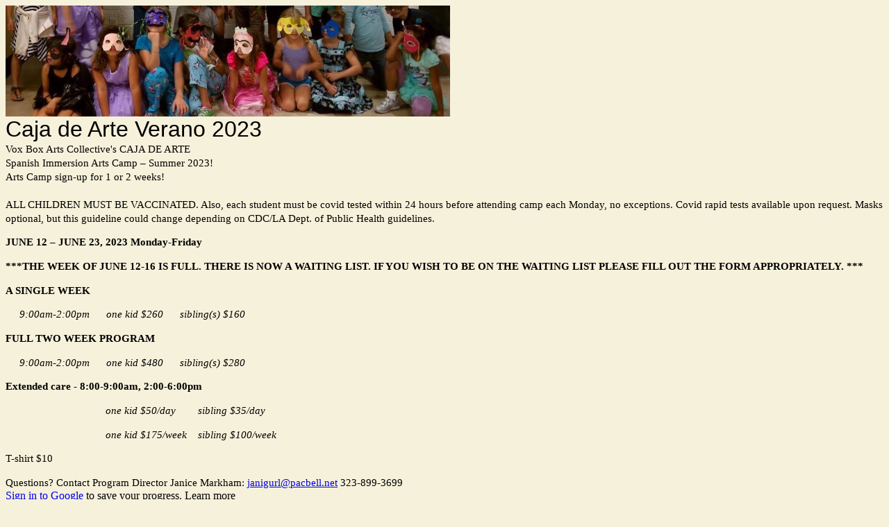

--- FILE ---
content_type: text/html; charset=utf-8
request_url: https://docs.google.com/forms/d/e/1FAIpQLSeTADPp7ouCM23iaDZ7sNAMIjbcXPDLqu3OmgSmeN3XeUSbEw/viewform?usp=send_form
body_size: 26468
content:
<!DOCTYPE html><html lang="en" class="HB1eCd-UMrnmb PHOcVb"><head><link rel="shortcut icon" sizes="16x16" href="https://ssl.gstatic.com/docs/spreadsheets/forms/favicon_qp2.png"><link href="https://fonts.googleapis.com/icon?family=Material+Icons+Extended" rel="stylesheet" nonce="C3VVjx2kGvX4ISH82TERdA"><title>Caja de Arte Verano 2023</title><link rel="stylesheet" href="https://www.gstatic.com/_/freebird/_/ss/k=freebird.v.Yqvt9JtVWNU.L.W.O/am=AAgG/d=1/rs=AMjVe6j83ebu2TlU8I-zRtWZzesJi3FtNQ" data-id="_cl" nonce="C3VVjx2kGvX4ISH82TERdA"><link href="https://fonts.googleapis.com/css?family=Google+Sans_old:400,500|Roboto_old:300,400,400i,500,700&subset=latin,vietnamese,latin-ext,cyrillic,greek,cyrillic-ext,greek-ext" rel="stylesheet" nonce="C3VVjx2kGvX4ISH82TERdA"><script nonce="lMgbiay1K4JDAlK9X9OYqQ">var DOCS_timing={}; DOCS_timing['pls']=new Date().getTime(); DOCS_timing['sl']=DOCS_timing['pls']; _docs_webfonts_json = {"fontMetadataMap":{},"unrecognizedFontFamilies":[],"weightedFontFamilyMap":{}}</script><script nonce="lMgbiay1K4JDAlK9X9OYqQ">_docs_webfonts_fontFaces = null; _docs_webfonts_iframe_fontFaces = null;(function() {_docs_webfonts_createFontFaces = function(doc) {if (doc && doc.fonts) {var win = window; var fontFaceObject = {}; var docs_fontFaces_data = {}; for (var identifierString in docs_fontFaces_data) {var fontFace = new win.FontFace( docs_fontFaces_data[identifierString]['fontFamily'], docs_fontFaces_data[identifierString]['sourceString'],{'style': docs_fontFaces_data[identifierString]['style'], 'weight': docs_fontFaces_data[identifierString]['weight']}); fontFace.load().then(function(loadedFontFace) {doc.fonts.add(loadedFontFace);}); fontFaceObject[identifierString] = fontFace;}return fontFaceObject;}return null;}; _docs_webfonts_fontFaces = _docs_webfonts_createFontFaces(document);})();DOCS_timing['wpid']=new Date().getTime();</script><link href="https://fonts.googleapis.com/css?family=Product+Sans&subset=latin,vietnamese,latin-ext,cyrillic,greek,cyrillic-ext,greek-ext" rel="stylesheet" type="text/css" nonce="C3VVjx2kGvX4ISH82TERdA"><meta name="viewport" content="width=device-width, initial-scale=1"><meta name="referrer" content="strict-origin-when-cross-origin"><script data-id="_gd" nonce="lMgbiay1K4JDAlK9X9OYqQ">window.WIZ_global_data = {"K1cgmc":"%.@.[null,null,null,[1,1,[1768546713,452513000],4],null,27]]","SpaT4e":"editors","TSDtV":"%.@.[[null,[[45681910,null,false,null,null,null,\"OKXfNb\"],[45723113,null,true,null,null,null,\"Mv7Xhb\"],[45662509,null,false,null,null,null,\"fLCtnf\"],[45734741,null,true,null,null,null,\"gWu1Ue\"],[45713329,null,true,null,null,null,\"TzH3fe\"],[45657263,null,false,null,null,null,\"ByEExb\"],[45752852,null,false,null,null,null,\"Pdqiud\"],[45752686,null,false,null,null,null,\"mi0YMb\"],[45729830,null,false,null,null,null,\"DCV6If\"],[45744490,null,false,null,null,null,\"luHWB\"],[45712870,null,false,null,null,null,\"J04FPb\"],[45674978,null,false,null,null,null,\"x4QBkb\"],[45658679,null,true,null,null,null,\"qdTkee\"],[45720792,null,false,null,null,null,\"NFUw0c\"],[45727616,null,false,null,null,null,\"qNQRAf\"],[45644642,null,null,null,\"X-WS exp!\",null,\"rsrxGc\"],[45748088,null,false,null,null,null,\"KLuwTc\"],[45744236,null,false,null,null,null,\"Rnque\"],[45725154,null,false,null,null,null,\"WbzTGf\"],[45696305,null,false,null,null,null,\"Uujhbc\"],[45718464,null,true,null,null,null,\"MmyjKe\"],[45679175,null,false,null,null,null,\"OETeme\"],[45747909,null,false,null,null,null,\"uTkAWb\"],[45730266,null,true,null,null,null,\"VughG\"],[45641838,null,false,null,null,null,\"fLPxhf\"],[45677009,null,false,null,null,null,\"JkUdKe\"],[45678187,null,false,null,null,null,\"OrvCpd\"],[45750741,null,false,null,null,null,\"CUcuI\"],[45672203,null,true,null,null,null,\"jDBBvd\"],[45643359,null,false,null,null,null,\"GcxuKe\"],[45723104,null,false,null,null,null,\"EkiEee\"],[45747769,null,false,null,null,null,\"pkwVub\"],[45672066,null,true,null,null,null,\"E1A5lb\"],[45742776,null,false,null,null,null,\"wyKum\"],[45737532,null,false,null,null,null,\"JmYEv\"],[45751947,null,false,null,null,null,\"sT6Vl\"],[45751442,null,false,null,null,null,\"f4YkJ\"],[45686662,null,true,null,null,null,\"go03Eb\"],[45670693,null,false,null,null,null,\"V7Wemb\"],[45730498,null,false,null,null,null,\"ZycXJf\"],[45717711,null,false,null,null,null,\"lhxHkd\"],[45724955,null,true,null,null,null,\"Lhvui\"],[45660690,null,false,null,null,null,\"ovKHsb\"],[45712967,null,false,null,null,null,\"rZW8ld\"],[45673686,null,false,null,null,null,\"TVdkuc\"],[45677461,null,null,null,null,null,\"qb66hd\",[\"[]\"]],[45673687,null,false,null,null,null,\"OQKgkd\"],[45681145,null,true,null,null,null,\"hV6kcd\"],[45743516,null,false,null,null,null,\"C3mEk\"],[45678265,null,false,null,null,null,\"P7qpdc\"],[45746380,null,false,null,null,null,\"fkqxGb\"],[45725105,null,false,null,null,null,\"VQN2ac\"],[45672211,null,false,null,null,null,\"Wgtd8c\"],[45725110,null,false,null,null,null,\"ElheSd\"],[45728785,null,false,null,null,null,\"UPAJB\"],[45729447,null,false,null,null,null,\"hjIR6e\"],[45660287,null,false,null,null,null,\"nIuPDe\"],[45686664,null,true,null,null,null,\"P0fSX\"],[45692064,null,false,null,null,null,\"wZ64Sb\"],[45711477,null,false,null,null,null,\"Rnlerd\"],[45686665,null,true,null,null,null,\"xGJelc\"],[45668197,null,true,null,null,null,\"pReYPb\"],[45723911,null,false,null,null,null,\"e77Z7d\"],[45676996,null,false,null,null,null,\"KFVYtf\"],[45706188,null,false,null,null,null,\"OF1zrd\"],[45742777,null,false,null,null,null,\"PPsZu\"],[45714946,null,true,null,null,null,\"ZYrane\"],[45672205,null,true,null,null,null,\"E7dKkc\"],[45678908,null,false,null,null,null,\"V6Qvvf\"],[45751437,null,false,null,null,null,\"HgnE6e\"],[45699204,null,false,null,null,null,\"XWRwod\"],[45752655,null,false,null,null,null,\"NsOFEe\"],[45700150,null,false,null,null,null,\"RLRykc\"],[45678679,null,false,null,null,null,\"HbebVe\"],[45726544,null,true,null,null,null,\"hWjH1c\"],[45736179,null,false,null,null,null,\"LIe8ub\"],[45727546,null,false,null,null,null,\"wT569b\"],[45729690,null,false,null,null,null,\"AQMuhd\"],[45644640,42,null,null,null,null,\"xbuGR\"],[45673227,null,false,null,null,null,\"bRuCz\"],[45687747,null,true,null,null,null,\"n1Nom\"],[45747553,null,false,null,null,null,\"NIUGN\"],[45715074,null,false,null,null,null,\"xxxPgb\"],[45708977,null,false,null,null,null,\"AxurIf\"],[45700770,null,false,null,null,null,\"Mk7a4d\"],[45681147,null,false,null,null,null,\"pgDArb\"],[45734892,null,true,null,null,null,\"oe7xAe\"],[45735097,null,false,null,null,null,\"ZYDWGf\"],[45677445,null,false,null,null,null,\"rPYk8\"],[45658949,null,false,null,null,null,\"NfShlf\"],[45742079,null,false,null,null,null,\"awHj9\"],[45676754,null,false,null,null,null,\"YwbU8\"],[45740615,null,true,null,null,null,\"Vd9XHb\"],[45748403,null,false,null,null,null,\"XYCTRc\"],[45726852,null,false,null,null,null,\"qgjRgd\"],[45699702,null,false,null,null,null,\"Xo3sI\"],[45700504,null,false,null,null,null,\"u6ksOd\"],[45672085,null,true,null,null,null,\"FJbUAf\"],[45742759,null,false,null,null,null,\"hc5Fic\"],[45648275,null,false,null,null,null,\"X5yyz\"],[45737769,null,false,null,null,null,\"C4gACf\"],[45684108,null,false,null,null,null,\"IHwhDb\"],[45674285,null,false,null,null,null,\"zRoGXc\"],[45749214,null,null,null,\"\",null,\"HkDBBd\"],[45746176,null,false,null,null,null,\"atfOHe\"],[45729467,null,false,null,null,null,\"kKLGLb\"],[45736482,null,false,null,null,null,\"DAnsv\"],[45684730,null,false,null,null,null,\"aW7Ggd\"],[45677444,null,false,null,null,null,\"WYEV9b\"],[45747879,null,false,null,null,null,\"kZsK5\"],[45661802,null,false,null,null,null,\"I09lfd\"],[45746685,null,false,null,null,null,\"Q3KBSd\"],[45737207,null,false,null,null,null,\"Kw5UUd\"],[45639541,null,false,null,null,null,\"LHinid\"],[45736727,null,false,null,null,null,\"JJHfwf\"],[45724259,null,false,null,null,null,\"Sjqsdf\"],[45748452,null,false,null,null,null,\"oAMlce\"],[45672206,null,false,null,null,null,\"qxTK9b\"],[45748983,null,false,null,null,null,\"s0d1Kd\"],[45709238,null,true,null,null,null,\"jQTN0e\"],[45729422,null,false,null,null,null,\"OOSdib\"],[45719766,null,false,null,null,null,\"A3eSQd\"],[45723416,null,true,null,null,null,\"DgQqmc\"],[45681027,null,false,null,null,null,\"rqh9Yb\"],[45696085,null,true,null,null,null,\"g3Gc7d\"],[45731897,null,false,null,null,null,\"NK5elf\"],[45745030,null,false,null,null,null,\"HKORbd\"],[45654291,null,false,null,null,null,\"rhP5uf\"],[45653421,null,false,null,null,null,\"K2C7od\"],[45737396,null,false,null,null,null,\"KJRJ6d\"],[45746766,null,false,null,null,null,\"a6khDf\"],[45644639,null,true,null,null,null,\"GoJCRc\"],[45657471,null,null,null,null,null,\"kMR5pc\",[\"[]\"]],[45672202,null,false,null,null,null,\"CyvTSb\"],[45726382,null,false,null,null,null,\"QUY3\"],[45686667,null,true,null,null,null,\"ek81nf\"],[45744918,null,false,null,null,null,\"f9HMbb\"],[45658731,null,false,null,null,null,\"zMe6ub\"],[45621619,null,false,null,null,null,\"PfkIr\"],[45658716,null,false,null,null,null,\"Fa3cob\"],[45685754,null,true,null,null,null,\"OyPt5\"],[45661086,null,false,null,null,null,\"wfVdS\"],[45742887,null,false,null,null,null,\"bzXlub\"],[45666088,null,false,null,null,null,\"MgfT5\"],[45735186,null,false,null,null,null,\"SIvvz\"],[45749708,null,false,null,null,null,\"ktRboc\"],[45672213,null,true,null,null,null,\"BfWTle\"],[45729970,null,false,null,null,null,\"V517pe\"],[45658644,null,false,null,null,null,\"ZdwoD\"],[45696263,null,null,null,null,null,\"W12Bse\",[\"[]\"]],[45653615,null,null,null,null,null,\"lwF00d\",[\"[]\"]],[45747953,null,false,null,null,null,\"teCRCb\"],[45658291,null,true,null,null,null,\"OSuRGd\"],[45735651,null,false,null,null,null,\"QEOLhc\"],[45730506,null,false,null,null,null,\"qhuWUc\"],[45743085,null,false,null,null,null,\"Ph5VH\"],[45681790,null,false,null,null,null,\"uPCxtc\"],[45647060,null,false,null,null,null,\"uYjPWb\"],[45720439,null,false,null,null,null,\"UFhFZb\"],[45736698,null,false,null,null,null,\"nhgo9c\"],[45686666,null,true,null,null,null,\"dZ9mjb\"],[45690176,null,false,null,null,null,\"qF6xVc\"],[45644641,null,null,3.14159,null,null,\"FX1FL\"],[45686663,null,true,null,null,null,\"KGh4Cc\"],[45747887,null,false,null,null,null,\"BvfvHb\"],[45694562,null,false,null,null,null,\"D50qNc\"],[45697234,null,false,null,null,null,\"cUoIXb\"],[45708298,null,false,null,null,null,\"T4IN0c\"],[45748868,null,false,null,null,null,\"HraNse\"],[45654169,null,false,null,null,null,\"HCu2yf\"],[45718842,null,false,null,null,null,\"Ywwwdb\"],[45696619,null,false,null,null,null,\"U7gqEe\"]],\"CAMSch1305T2NwOSpQ0DtAQDzC4D49MG2NEMA6+KBQN6A1EDKfkGA2QD840FA+1AA6YEA+7CFgPWYgOE2Eyj5gUD+/wVA+inDQL5wAQD8J4LA58Qu9DoAwOOkgAAgPYEn4MFA+7iDAO0uggDi0YD1JIO6NUAAw\\u003d\\u003d\"]]]","eNnkwf":"1768634587","nQyAE":{},"pzJKf":1,"qymVe":"v1rxeQ4S_7wSZxJTmS1C_JoCMNQ","w2btAe":"%.@.null,null,\"\",true,null,null,true,false]"};</script><style id="WTVccd" nonce="C3VVjx2kGvX4ISH82TERdA">.Iq2xPb .kaAt2 .KKHx9e {background-color: #3C4043;}.Iq2xPb .kaAt2.KKjvXb .KKHx9e {background-color: rgb(161, 116, 0);}.Iq2xPb .kaAt2.RDPZE .KKHx9e {background-color: #70757a;}.wGQFbe.N2RpBe:not(.RDPZE), .wGQFbe.B6Vhqe:not(.RDPZE) {border-color: rgb(161, 116, 0);}.wGQFbe.i9xfbb > .MbhUzd, .wGQFbe.u3bW4e > .MbhUzd {background-color: rgba(212, 184, 74, 0.15);}.wGQFbe.wGQFbe:hover > .MbhUzd {background-color: rgba(212, 184, 74, 0.04);}.wGQFbe.wGQFbe:focus > .MbhUzd {background-color: rgba(212, 184, 74, 0.15);}.BJHAP.N2RpBe.RDPZE, .BJHAP.B6Vhqe.RDPZE {border-color: rgb(161, 116, 0);}.BJHAP.RDPZE:not(.N2RpBe):not(.B6Vhqe) {border-color: #9AA0A6;}.da8bmd .BJHAP.N2RpBe.RDPZE, .da8bmd .BJHAP.B6Vhqe.RDPZE, .wMUAvd .BJHAP.RDPZE {border-color: #5F6368;}.aomaEc.N2RpBe:not(.RDPZE) .Id5V1, .aomaEc .nQOrEb {border-color: rgb(161, 116, 0);}.aomaEc .N2RpBe:not(.RDPZE) .Id5V1 {border-color: rgb(161, 116, 0);}.aomaEc.i9xfbb > .MbhUzd, .aomaEc.u3bW4e > .MbhUzd {background-color: rgba(212, 184, 74, 0.15);}.aomaEc :not(.RDPZE):hover > .MbhUzd {background-color: rgba(212, 184, 74, 0.04);}.aomaEc :not(.RDPZE):focus > .MbhUzd {background-color: rgba(212, 184, 74, 0.15);}.ECvBRb .N2RpBe.RDPZE .Id5V1, .ECvBRb .N2RpBe.RDPZE .nQOrEb {border-color: rgb(161, 116, 0);}.ECvBRb .RDPZE:not(.N2RpBe) .Id5V1 {border-color: #9AA0A6;}.da8bmd .ECvBRb .N2RpBe.RDPZE .Id5V1, .da8bmd .ECvBRb .N2RpBe.RDPZE .nQOrEb, .wMUAvd .ECvBRb .RDPZE .Id5V1 {border-color: #5F6368;}.aYSFK > :first-child {border-left: transparent solid 5px;}.aYSFK.N2RpBe {background-color: rgb(246, 241, 219);}.aYSFK.N2RpBe > :first-child {border-left-color: rgb(161, 116, 0);}.mhLiyf.KKjvXb.RDPZE {color: #5F6368;}.TFBnVe .MbhUzd {background-image: radial-gradient( circle farthest-side,rgba(212, 184, 74, 0.15),rgba(212, 184, 74, 0.15) 80%,rgba(212, 184, 74, 0) 100% );}.TFBnVe {color: rgb(161, 116, 0);}.TFBnVe.RDPZE {color: rgba(161, 116, 0, 0.5);}.TFBnVe.u3bW4e .CeoRYc {background-color: rgba(212, 184, 74, 0.15);}.RvMhje .MbhUzd {background-image: radial-gradient( circle farthest-side,rgba(0, 0, 0, .12),rgba(0, 0, 0, .12) 80%,rgba(0, 0, 0, 0) 100% );}.RvMhje {background-color: rgb(212, 184, 74); color: rgba(0, 0, 0, 1);}.RvMhje.RDPZE {color: rgba(0, 0, 0, 1); opacity: .54;}.RvMhje a .snByac {color: rgba(0, 0, 0, 1);}.RvMhje.u3bW4e .CeoRYc {background-color: rgba(0, 0, 0, .12);}.QvWxOd {background-color: rgb(161, 116, 0);}.QvWxOd .TpQm9d, .QvWxOd .TpQm9d:hover, .QvWxOd .TpQm9d:link, .QvWxOd .TpQm9d:visited {background-color: rgb(161, 116, 0);}.QvWxOd:hover {box-shadow: 0px 2px 1px -1px rgba(161, 116, 0, 0.2), 0px 1px 1px 0px rgba(161, 116, 0, 0.14), 0px 1px 3px 0px rgba(161, 116, 0, 0.12);}.QvWxOd.RDPZE:hover {box-shadow: none;}.QvWxOd.qs41qe.qs41qe {box-shadow: 0px 3px 5px -1px rgba(161, 116, 0, 0.2), 0px 6px 10px 0px rgba(161, 116, 0, 0.14), 0px 1px 18px 0px rgba(161, 116, 0, 0.12);}.ctEux {color: rgb(161, 116, 0);}.ctEux .CeoRYc {background-color: rgb(161, 116, 0);}.ctEux .MbhUzd {background-image: radial-gradient( circle farthest-side,rgba(212, 184, 74, 0.15),rgba(212, 184, 74, 0.15) 80%,rgba(212, 184, 74, 0) 100% );}.pRZhW {color: rgb(105, 111, 116);}.XTgocd {border-color: rgb(105, 111, 116);}.p6JeP .kaAt2 {color: rgb(105, 111, 116);}.p6JeP .kaAt2.KKjvXb {background-color: rgba(212, 184, 74, 0.15); color: rgb(161, 116, 0);}.p6JeP .kaAt2.KKjvXb.RDPZE {background-color: rgba(189, 189, 189, .38);; color: #9AA0A6;}.p6JeP .k6JGBb {fill: rgb(105, 111, 116);}.p6JeP .KKjvXb .k6JGBb {fill: rgb(161, 116, 0);}.p6JeP .RDPZE .k6JGBb, .p6JeP .KKjvXb.RDPZE.k6JGBb {fill: #9AA0A6;}.mfr8Qd .SKMfG {fill: rgb(161, 116, 0);}.Iq2xPb .s7bIcf {background-color: rgb(161, 116, 0);}@media screen and (forced-colors: active) {.Iq2xPb .s7bIcf {outline: 1px solid Highlight;}}.Iq2xPb .kaAt2 {color: #3C4043;}.Iq2xPb .kaAt2.KKjvXb  {color: rgb(161, 116, 0);}.Iq2xPb .kaAt2.RDPZE  {color: #70757a; cursor: default;}.Iq2xPb .RDPZE + .s7bIcf {background-color: #70757a;}.Iq2xPb .MbhUzd {background-image: radial-gradient( circle farthest-side,rgba(212, 184, 74, 0.15),rgba(212, 184, 74, 0.15) 80%,rgba(212, 184, 74, 0) 100% );}.Iq2xPb .PXrNBb {fill: #5F6368;}.Iq2xPb .KKjvXb .PXrNBb {fill: rgb(161, 116, 0);}.Iq2xPb RDPZE .PXrNBb, .Iq2xPb .KKjvXb.RDPZE.PXrNBb {fill: #9AA0A6;}.LKH0ge .cXrdqd {background-color: rgb(161, 116, 0);}.Yp9mw:focus-within {border-bottom-color: rgb(161, 116, 0);}.LKH0ge .Is7Fhb {color: rgb(161, 116, 0);}.LKH0ge.u3bW4e .snByac {color: rgb(161, 116, 0);}.LKH0ge.IYewr .oJeWuf.mIZh1c, .LKH0ge.IYewr .oJeWuf.cXrdqd {background-color: rgb(242, 234, 201);}.whsOnd:not([disabled]):focus ~ .AxOyFc.snByac, .u3bW4e > .oJeWuf >.fqp6hd.snByac, .u3bW4e.dm7YTc > .oJeWuf >.fqp6hd.snByac {color: rgb(161, 116, 0);}.HNgK9.RDPZE .zHQkBf[disabled] {color: rgba(0, 0, 0, .87);}.FlwNw.u3bW4e .oJeWuf:before {border-color: rgb(161, 116, 0);}.FlwNw .zHQkBf:not([disabled]):focus ~ .snByac {color: rgb(161, 116, 0);}.yqQS1 .cXrdqd {background-color: rgb(161, 116, 0);}.yqQS1 .Is7Fhb {color: rgb(161, 116, 0);}.yqQS1.IYewr .oJeWuf.mIZh1c, .yqQS1.IYewr .oJeWuf.cXrdqd {background-color: rgb(242, 234, 201);}.toT2u.RDPZE .zHQkBf[disabled] {color: rgba(0, 0, 0, .87);}.Y4klN.N2RpBe .espmsb {border-color: rgb(212, 184, 74); color: rgba(0, 0, 0, 1);}.Y4klN.N2RpBe > .MLPG7 {border-color: rgb(242, 234, 201);}.Y4klN.i9xfbb > .MbhUzd, .Y4klN.u3bW4e > .MbhUzd {background-color: rgba(212, 184, 74, 0.15);}.bvhls {border-color: rgb(212, 184, 74);}.bvhls.N2RpBe {background-color: rgb(212, 184, 74); color: rgba(0, 0, 0, 1);}.doKKyd {display: none;}.IszBRc-Guievd-JaPV2b .doKKyd {display: block;}.IszBRc-Guievd-JaPV2b .TCbR9b {display: none;}.KHCwJ {background-image: url(https://lh7-rt.googleusercontent.com/formsz/[base64]w994?key=uUUaO5Bo3ig5pJL1cGuLza5D);background-size: cover; background-position: center;}.KHCwJ.M0FGwd {max-height: 24.94969818913481vw; max-width: 100vw; height: 192.11267605633805px; width: 770px;}.KHCwJ.ErmvL {max-height: 22.45472837022133vw; max-width: 90vw; height: 159.6780684104628px; width: 640px;}.naGohb {background-image: url(https://lh7-rt.googleusercontent.com/formsz/[base64]w994?key=uUUaO5Bo3ig5pJL1cGuLza5D);background-size: cover; background-position: center;color: rgba(0, 0, 0, 1);}.b4wEpf {background-color: rgb(212, 184, 74);}.barETd .X1clqd, .barETd .qRUolc, .barETd .pPQgvf {color: #202124; fill: #5F6368;}.IszBRc-Guievd-JaPV2b .barETd {border: 2px solid white;}.IszBRc-Guievd-HLvlvd .barETd {border: 2px solid black;}.IOncP .HvOprf {color: rgb(161, 116, 0);}.IOncP .HvOprf .CeoRYc {background-color: rgb(161, 116, 0);}.IOncP .HvOprf .MbhUzd {background-image: radial-gradient( circle farthest-side,rgba(212, 184, 74, 0.15),rgba(212, 184, 74, 0.15) 80%,rgba(212, 184, 74, 0) 100% );}.IOncP .HvOprf:hover {border-color: rgb(242, 234, 201);}.IOncP .HvOprf.RDPZE {color: rgba(161, 116, 0, 0.5);}.IOncP .HvOprf.RDPZE:hover {box-shadow: none;}.IOncP .HvOprf.qs41qe.qs41qe {box-shadow: 0px 2px 1px -1px rgba(161, 116, 0, 0.2), 0px 1px 1px 0px rgba(161, 116, 0, 0.14), 0px 1px 3px 0px rgba(161, 116, 0, 0.12);}.Pi3FHb {outline-style: solid; outline-color: rgb(212, 184, 74);}.da8bmd .RDPZE .Pi3FHb {outline-color: rgba(0, 0, 0, .54);}.LygNqb.RDPZE .snByac {color: #70757a;}.LygNqb.RDPZE.N2RpBe .snByac, .LygNqb.RDPZE.B6Vhqe .snByac {color: #202124;}.wMUAvd .LygNqb.RDPZE .snByac, .wMUAvd .LygNqb.RDPZE.N2RpBe .snByac, .wMUAvd .LygNqb.RDPZE.B6Vhqe .snByac {color: black;}.LygNqb.RDPZE .PgfOZ svg {fill: rgba(0, 0, 0, .54);}.LygNqb.RDPZE.N2RpBe .PgfOZ, .LygNqb.RDPZE.B6Vhqe .PgfOZ svg {fill: rgba(0, 0, 0, .87);}.mqhyCf {color: rgb(161, 116, 0);}.AQRMP {color: rgb(212, 184, 74);}.RVEQke {background-color: rgb(212, 184, 74); color: rgba(0, 0, 0, 1);}.D8bnZd {background-color: rgb(246, 241, 219);}.xEUmYd {background-color: rgba(212, 184, 74, 0.05);}.cz0Zle {background-color: rgb(255, 254, 169);}.ENxQTe:hover {background-color: rgba(212, 184, 74, 0.1);}.YiC7Id {fill: rgb(212, 184, 74); stroke: rgb(212, 184, 74);}.PgdKqf {fill: rgb(161, 116, 0);}.LAANW {border-color: rgb(212, 184, 74);}.DGR5Ac {fill: rgba(0, 0, 0, 1)}.graCKc {background-color: rgb(105, 111, 116);}.G4EHhc, .G4EHhc .Wic03c .tL9Q4c, .G4EHhc .I9OJHe .KRoqRc, .G4EHhc .PyrB4, .G4EHhc .snByac {font-family: 'docs-Roboto', Helvetica, Arial, sans-serif;}.Jqhdy {font-family: 'docs-Roboto', Helvetica, Arial, sans-serif;}.BuWscd {font-family: 'docs-Parisienne', cursive;}.ULZu6e {font-family: 'docs-Patrick Hand', fantasy;}.kZBGEb {font-family: 'docs-Cormorant Garamond', serif;}.LgNcQe, .LgNcQe .Wic03c .tL9Q4c, .LgNcQe .I9OJHe .KRoqRc, .LgNcQe .PyrB4, .LgNcQe .snByac {font-size: 24pt;font-family: 'docs-Roboto', Helvetica, Arial, sans-serif;letter-spacing: 0;}.M7eMe, .M7eMe .Wic03c .tL9Q4c, .M7eMe .I9OJHe .KRoqRc, .M7eMe .PyrB4, .M7eMe .snByac{font-size: 12pt;font-family: 'docs-Roboto', Helvetica, Arial, sans-serif;letter-spacing: 0;}.OIC90c, .OIC90c.RjsPE, .OIC90c .zHQkBf, .OIC90c .Wic03c .tL9Q4c, .OIC90c .I9OJHe .KRoqRc, .OIC90c .PyrB4, .OIC90c .snByac {font-size: 11pt; line-height: 15pt;letter-spacing: 0;}.OIC90c .oJeWuf .zHQkBf {}.sId0Ce, .sId0Ce a {color: rgba(0, 0, 0, 0.66);}</style><link rel="icon" sizes="192x192" href="//ssl.gstatic.com/docs/forms/device_home/android_192.png"><link rel="apple-touch-icon" sizes="120x120" href="//ssl.gstatic.com/docs/forms/device_home/ios_120.png"><link rel="apple-touch-icon" sizes="152x152" href="//ssl.gstatic.com/docs/forms/device_home/ios_152.png"><meta name="msapplication-TileImage" content="//ssl.gstatic.com/docs/forms/device_home/windows_144.png"><meta name="msapplication-TileColor" content="#673ab7"><meta name="theme-color" content="rgb(212, 184, 74)"><script nonce="lMgbiay1K4JDAlK9X9OYqQ">_docs_flag_initialData={"docs-ails":"docs_cold","docs-fwds":"docs_nf","docs-crs":"docs_crs_nlo","docs-fl":1,"docs-hpr":0,"docs-orl":9,"docs-rls":1,"docs-shdn":0,"docs-eivt":false,"info_params":{},"docs-epfdfjes":true,"docs-esaf":false,"docs-ecdh":true,"docs-eawbwm":true,"docs-eavlbm":true,"docs-ecbwm":true,"docs-ecucbwm":true,"docs-edlmbm":true,"docs-eafwbwm":true,"docs-eabpcmewm":false,"docs-eabtzmewm":false,"docs-eabtsmewm":false,"docs-eaicewm":false,"docs-easdewm":false,"docs-eassewm":false,"docs-eaebewm":false,"docs-eafcmcewm":false,"docs-eavssewm":false,"docs-ebodewm":false,"docs-ebrfdewm":false,"docs-ebasdewm":false,"docs-ebpsewm":false,"docs-ncbwm":true,"docs-ecnbewm":false,"docs-ecedcdewm":false,"docs-ecsewm":false,"docs-ectdcdewm":false,"docs-ectscdewm":false,"docs-eclrbewm":false,"docs-eclsecewm":false,"docs-ecssewm":false,"docs-ectwm":false,"docs-ecgdewm":false,"docs-edsewm":false,"docs-edsnmewm":false,"docs-edswm":true,"docs-ewcfer":true,"docs-edibewm":false,"docs-edeibewm":false,"docs-eegdewm":false,"docs-ewubum":false,"docs-ewcm":true,"docs-ewmsm":false,"docs-eewsm":true,"docs-efcmewm":false,"docs-efrdwm":false,"docs-efasewm":false,"docs-eftsewm":false,"docs-eftbewm":false,"docs-efosewm":false,"docs-egasewm":false,"docs-eipdewm":false,"docs-elicewm":false,"docs-elmwbewm":false,"docs-elfcbewm":false,"docs-empwm":false,"docs-emaswm":true,"docs-emswm":true,"docs-emdewm":false,"docs-emadwm":false,"docs-enswb":true,"docs-ensdewm":false,"docs-eobswm":true,"docs-eodcewm":false,"docs-epsdewm":false,"docs-epftewm":false,"docs-eppbewm":false,"docs-epticewm":false,"docs-epacewm":false,"docs-epbtewm":false,"docs-eppvdewm":false,"docs-eppmewm":false,"docs-epsc":false,"docs-epdwm":true,"docs-epecewm":false,"docs-eptsewm":false,"docs-eqsewm":false,"docs-erssewm":false,"docs-ertdewm":false,"docs-erhswm":true,"docs-esacewm":false,"docs-essr":true,"docs-essewm":false,"docs-esswm":false,"docs-esndewm":false,"docs-esdwm":false,"docs-esosewm":false,"docs-esssewm":false,"docs-ettpdewm":false,"docs-ettrsewm":false,"docs-etsewm":false,"docs-etibewm":false,"docs-etesewm":false,"docs-etcsewm":false,"docs-ethsewm":false,"docs-evgcewm":false,"docs-evosewm":false,"docs-evssewm":false,"docs-ewbm":true,"docs-efhebwm":true,"docs-erbwm":true,"docs-eucrdwm":false,"docs-eicwdubl":true,"docs-hmg":true,"uls":"","docs-idu":false,"customer_type":"ND","scotty_upload_url":"/upload/forms/resumable","docs-edcfmb":false,"docs-erlbwfa":false,"docs-net-udmi":500000,"docs-net-udpt":40000,"docs-net-udur":"/upload/blob/forms","docs-net-usud":false,"docs-enable_feedback_svg":false,"docs-fpid":713678,"docs-fbid":"ExternalUserData","docs-obsImUrl":"https://ssl.gstatic.com/docs/common/netcheck.gif","docs-text-ewf":true,"docs-wfsl":["ca","da","de","en","es","fi","fr","it","nl","no","pt","sv"],"docs-efrsde":true,"docs-efpsf":true,"docs-edfn":true,"docs-efpsp":true,"docs-eefp":true,"docs-dli":false,"docs-liap":"/naLogImpressions","ilcm":{"eui":"ADFN-csX69YX-WSNhn-iOujMKKTDE3uRIXypSXnnkORkO9s4Wcgj3QI-0ZKMeJZYtGxaYA8mN3Sa","je":1,"sstu":1768634588017047,"si":"CJfj7KKFkpIDFaO2OQkdinIeqw","gsc":null,"ei":[5701877,5703839,5704621,5705891,5706270,5707461,5707565,5711226,5713195,5713554,5715055,5718663,5718680,5726679,5726695,5727241,5727257,5731454,5731470,5734616,5734632,5737784,5737800,5738713,5738729,5739861,5739877,5740798,5740814,5754982,5754998,5764330,5764346,5764470,5764486,5774256,5774272,5774919,5774935,5790673,5790689,48966134,48966142,49398701,49398709,49471983,49471991,49498853,49498861,49643628,49643636,49644035,49644043,49769457,49769465,49822981,49822989,49823204,49823212,49833442,49833450,49842815,49842823,49924606,49924614,49943179,49943187,49979678,49979686,50266122,50266130,50273508,50273516,50297176,50297184,50439260,50439268,50503759,50503767,50513194,50513202,50549455,50549463,50561323,50561331,50562844,50562852,50587022,50587030,70971216,70971224,71079898,71079906,71085311,71085319,71121048,71121056,71376176,71376184,71387272,71387280,71387789,71387797,71466027,71466035,71501443,71501451,71515789,71515797,71528617,71528625,71530063,71530071,71544874,71544882,71546345,71546353,71639534,71639550,71642083,71642091,71657900,71657908,71659973,71659981,71679440,71679448,71689960,71689968,71705157,71705202,71710000,71710008,71727137,71727153,71825463,71825471,71847749,71847765,71854840,71854848,71897867,71897875,71899300,71960380,71960388,94327631,94327639,94353268,94353276,94368276,94368292,94434397,94434405,94507804,94507812,94523148,94523156,94624825,94624833,94629817,94629825,94646626,94646642,94660915,94660923,94661682,94661690,94692458,94692466,94744956,94744964,94785149,94785157,94813423,94813431,94864713,94864721,94891454,94891470,94904249,94904257,94919112,94919120,95087106,95087114,95112693,95112701,95118401,95118409,95135893,95135901,95163042,95163058,95213932,95213940,95314762,95314770,95317542,95317550,99265966,99265974,99277111,99277127,99338380,99338388,99368832,99368840,99400302,99400310,99402431,99402439,99440873,99440881,99457727,99457735,101448281,101448286,101508315,101508323,101513354,101513370,101519240,101519248,101561269,101561277,101561712,101561720,101562326,101562334,101586440,101586456,101631251,101631259,101659374,101659382,101686977,101686985,101754322,101855359,101855367,101891730,101891746,101917105,101917113,101922619,101922627,101922800,101922808,101933651,101933659,101956209,101956225,102030662,102030670,102044218,102044226,102059471,102059479,102070616,102070624,102070810,102070818,102073987,102073995,102146667,102146675,102161547,102161555,102198422,102198430,102207391,102236066,102236074,102244629,102244637,102258765,102258781,102262369,102262377,102280788,102280796,102287804,102287812,102342936,102342944,102343480,102343488,102402799,102402807,102428706,102428714,102430761,102430769,102469700,102469708,102515037,102515042,102517204,102517209,102537464,102537472,102618758,102618766,102659847,102659855,102673405,102685423,102685428,102685864,102685869,102690660,102690668,102691193,102691198,102718435,102741326,102741334,102762395,102762403,102774867,102774875,102787533,102807750,102807758,102867955,102867963,102887116,102887124,102903640,102903648,102909763,102909768,102921593,102921601,102925919,102925927,102926683,102926691,102932487,102932495,102944241,102944246,102944372,102944377,102944464,102944469,102944516,102944771,102944776,102944876,102944881,102956605,102956613,102969782,102969790,102972689,102972697,102973220,102973228,102979046,102979051,102984092,102984100,102988246,102988251,102988669,102988674,102999649,102999654,103011439,103011447,103066322,103066338,103068876,103068884,103074675,103074691,103124896,103124912,103169672,103169688,103176050,103176058,103176219,103176227,103276140,103276145,103281161,103281177,103286464,103286472,103288326,103288334,103289155,103289160,103296094,103296102,103326327,103326335,103339876,103339884,103343910,103343918,103354356,103354364,103354792,103354800,103355333,103355341,103355723,103355731,104522784,104522800,104530124,104538364,104574019,104574027,104575345,104575350,104615635,104615643,104627936,104627942,104661287,104661295,104699464,104699472,104713957,104713973,104732723,104732731,104761671,104761679,104764084,104764092,104801406,104801414,104869024,104869032,104886131,104886136,104897885,104897890,104897967,104897972,104900991,104900996,104907871,104907879,104932597,104932605,104940377,104940385,104976657,104976665,104983229,104983237,105054184,105054190,105060559,105060567,105072213,105072221,105082017,105082025,105085109,105085117,105110463,105110468,105112557,105112562,105114659,105114667,105140345,105140353,105143329,105143337,105180974,105180982,105255638,105275637,105275653,105276227,105276232,105283767,105283775,105292936,105292944,105293666,105293674,105302093,105302101,105312490,105312495,105315464,105345084,105345089,105346185,105346193,105360438,105360446,105360962,105360970,105373984,105373992,105393691,105393699,105425168,105425176,105439351,105439359,105457287,105457292,105459955,105459971,115509902,115509910,115533893,115533898,115626358,115626366,115626539,115626547,115651284,115651292,115669318,115669326,115687367,115687372,115714916,115722298,115722314,115748221,115748226,115769659,115769667,115774379,115774385,115786172,115786180,115786432,115786437,115849188,115849193,115893420,115893428,115895693,115895701,115899197,115909881,115909889,115916250,115916255,115936284,115936292,115941484,115941489,115954366,115954371,115990721,115990729,115996361,115996369,116059265,116059273,116086173,116090650,116090666,116091118,116095094,116095102,116100683,116179533,116179541,116195109,116195114,116203447,116203452,116221494,116221502,116222264,116222269,116236312,116236317,116260942,116260958,116276381,116276389,116276491,116276507,116353680,116371668,116371676,116377870,116377875,116416054,116416062,116420484,116427999,116473515,116473520,116478976,116478981,116479751,116480001,116483760,116483768,116486053,116486059,116495799,116495807,116502867,116514349,116514354,116567607,116567612,116678612,116678618,116680068,116680074,116680742,116680748,116697553,116697559,116697567,116697573,116704435,116705420,116712932,116712938,116725933,116725939,116728478,116728484,116728492,116728498,116728506,116728512,116728550,116728556,116771270,116771276,116785243,116785248,116847567,116847572,116867521,116867527,116911763,116911769,117046825,117046831],"crc":0,"cvi":[3330307]},"docs-ccdil":true,"docs-eil":true,"docs-ecuach":false,"docs-cclt":2035,"docs-ecci":true,"docs-esi":false,"docs-cei":{"i":[102161555,102921601,115895701,116495807,115651292,5764486,5715055,49498861,103288334,102979051,71897875,102258781,103354800,103355731,5734632,101686985,94660923,5740814,101561277,102515042,102909768,105112562,115769667,101448286,104575350,101922808,71515797,49471991,103286472,95112701,102280796,49643636,71546353,105293674,116353680,102944377,94692466,105110468,102944246,115909889,104538364,71657908,50439268,116502867,102059479,104761679,104801414,71528625,5705891,105373992,71387797,94891470,105054190,116847572,102969790,5701877,102073995,94434405,116678618,102030670,103289160,94646642,5737800,105312495,105292944,101917113,94327639,116371676,116480001,103169688,105345089,103276145,115626547,105439359,5754998,94864721,71079906,116203452,105360446,5713195,102762403,116728498,104897890,103011447,102659855,102685428,102972697,102807758,101956225,102787533,103326335,102887124,99400310,71376184,5726695,5764346,102618766,105275653,49769465,102944881,101631259,99277127,94785157,104574027,5711226,99402439,5774272,50513202,94523156,115899197,102774875,105082025,105143337,102999654,115669326,104897972,116420484,102741334,71544882,71387280,5707461,71825471,105360970,71854848,116697559,102988251,115990729,101659382,116514354,116059273,105425176,102070818,49943187,94813431,102517209,102244637,102430769,94919120,94904257,102428714,116728556,101561720,95135901,49822989,116680074,102984100,102944469,71689968,103296102,71639550,101855367,102207391,116680748,71710008,71679448,115936292,116427999,101891746,102903648,115941489,71501451,95314770,101933659,104900996,105060567,115687372,116486059,5790689,115996369,49842823,50587030,104713973,102867963,116221502,103068884,49924614,103354364,71727153,105276232,49979686,102973228,116195114,116697573,105180982,116416062,102070624,101562334,104732731,49833450,48966142,102537472,103074691,102925927,71659981,116478981,71705202,5731470,50273516,102956613,94661690,102198430,95118409,102146675,94744964,103339884,50562852,95163058,104932605,105072221,94368292,99368840,104530124,94629825,105283775,115509910,115916255,104615643,115722314,71960388,71085319,105302101,115748226,49823212,5707565,101519248,115626366,115533898,116728484,102690668,102685869,115954371,115714916,116867527,5704621,104869032,116236317,94353276,71847765,116276389,116728512,102262377,104699472,5706270,71642091,103066338,116222269,71466035,116771276,102691198,101508323,116377875,105140353,101922627,104983237,116712938,102044226,103281177,102342944,116785248,101513370,50549463,104907879,105393699,102932495,102287812,50561331,104886136,99440881,115774385,116095102,104976665,99457735,102944776,116911769,49398709,116276507,104661295,115786180,115849193,115893428,101586456,50503767,49644043,105346193,5727257,70971224,50297184,116090666,95213940,102343488,5718680,105114667,5774935,94507812,116483768,117046831,94624833,102469708,5713554,102988674,116473520,99265974,5738729,105085117,99338388,71530071,116567612,102926691,103176227,115786437,5703839,105459971,104940385,116260958,103124912,50266130,103355341,104627942,95317550,103176058,105457292,116725939,104764092,71121056,116179541,5739877,102236074,102402807,104522800,95087114,103343918,116705420,102161547,102921593,115895693,116495799,115651284,5764470,49498853,103288326,102979046,71897867,102258765,103354792,103355723,5734616,101686977,94660915,5740798,101561269,102515037,102909763,105112557,115769659,101448281,104575345,101922800,71515789,49471983,103286464,95112693,102280788,49643628,71546345,105293666,102944516,102944372,94692458,105110463,102944241,115909881,71899300,71657900,50439260,116091118,102059471,104761671,104801406,71528617,105373984,71387789,94891454,105054184,116847567,102969782,102073987,94434397,116678612,102030662,103289155,94646626,5737784,105312490,105292936,101917105,94327631,116371668,116479751,103169672,105345084,103276140,115626539,105439351,5754982,94864713,71079898,116203447,105360438,102762395,116728492,104897885,103011439,102659847,102685423,102972689,102807750,101956209,102673405,103326327,102887116,99400302,71376176,5726679,5764330,102618758,105275637,49769457,102944876,101631251,99277111,94785149,104574019,99402431,5774256,50513194,94523148,105255638,102774867,105082017,105143329,102999649,115669318,104897967,116100683,102741326,71544874,71387272,71825463,105360962,71854840,116697553,102988246,115990721,101659374,116514349,116059265,105425168,102070810,49943179,94813423,102517204,102244629,102430761,94919112,94904249,102428706,116728550,101561712,95135893,49822981,116680068,102984092,102944464,71689960,103296094,71639534,101855359,101754322,116680742,71710000,71679440,115936284,116086173,101891730,102903640,115941484,71501443,95314762,101933651,104900991,105060559,115687367,116486053,5790673,115996361,49842815,50587022,104713957,102867955,116221494,103068876,49924606,103354356,71727137,105276227,49979678,102973220,116195109,116697567,105180974,116416054,102070616,101562326,104732723,49833442,48966134,102537464,103074675,102925919,71659973,116478976,71705157,5731454,50273508,102956605,94661682,102198422,95118401,102146667,94744956,103339876,50562844,95163042,104932597,105072213,94368276,99368832,102718435,94629817,105283767,115509902,115916250,104615635,115722298,71960380,71085311,105302093,115748221,49823204,101519240,115626358,115533893,116728478,102690660,102685864,115954366,105315464,116867521,104869024,116236312,94353268,71847749,116276381,116728506,102262369,104699464,71642083,103066322,116222264,71466027,116771270,102691193,101508315,116377870,105140345,101922619,104983229,116712932,102044218,103281161,102342936,116785243,101513354,50549455,104907871,105393691,102932487,102287804,50561323,104886131,99440873,115774379,116095094,104976657,99457727,102944771,116911763,49398701,116276491,104661287,115786172,115849188,115893420,101586440,50503759,49644035,105346185,5727241,70971216,50297176,116090650,95213932,102343480,5718663,105114659,5774919,94507804,116483760,117046825,94624825,102469700,102988669,116473515,99265966,5738713,105085109,99338380,71530063,116567607,102926683,103176219,115786432,105459955,104940377,116260942,103124896,50266122,103355333,104627936,95317542,103176050,105457287,116725933,104764084,71121048,116179533,5739861,102236066,102402799,104522784,95087106,103343910,116704435],"cf":{"enable_homescreen_priority_docs":[null,0],"enable_homescreen_priority_docs_promo":[null,0],"enable_homescreen_action_items_structured_query":[null,0]}},"docs-est":"CAMSFxUU9dL9N63auQayvgTkiQWnBpTFBh0H","docs-exfv":false,"docs-li":"713678","docs-trgthnt":"xwSFpxEiU0mHq3jmV6o0PcnvcKmd","docs-etmhn":false,"docs-thnt":"","docs-hbt":[],"docs-hdet":["nMX17M8pQ0kLUkpsP190WPbQDRJQ","17hED8kG50kLUkpsP190TThQn3DA","BDNZR4PXx0kLUkpsP190SJtNPkYt","Etj5wJCQk0kLUkpsP190NwiL8UMa","xCLbbDUPA0kLUkpsP190XkGJiPUm","2NUkoZehW0kLUkpsP190UUNLiXW9","yuvYtd5590kLUkpsP190Qya5K4UR","ZH4rzt2uk0kLUkpsP190UDkF5Bkq","uQUQhn57A0kLUkpsP190WHoihP41","93w8zoRF70kLUkpsP190TxXbtSeV","fAPatjr1X0kLUkpsP190SaRjNRjw","T4vgqqjK70kLUkpsP190ScPehgAW","JyFR2tYWZ0kLUkpsP190Rn3HzkxT","ufXj7vmeJ0kLUkpsP190QURhvJn2","KFks7UeZ30kLUkpsP190UUMR6cvh","LcTa6EjeC0kLUkpsP190RKgvW5qi","s3UFcjGjt0kLUkpsP190Z45ftWRr","o99ewBQXy0kLUkpsP190Nq2qr6tf","PHVyy5uSS0kLUkpsP190SUsYo8gQ","yZn21akid0iSFTCbiEB0WPiGEST3","h2TtqzmQF0kLUkpsP190YPJiQt7p","MZi9vb5UC0kLUkpsP190ReUhvVjy","dSR6SPjB80kLUkpsP190Y3xHa9qA","Bz6B7VmLu0kLUkpsP190W3FeobP7","AiLoubzsd0kLUkpsP190XtYNPgYT","2J3DVQoVh0kLUkpsP190R5wShSrC","MLmbZasLS0kLUkpsP190YHf6Zjsf","S1T4ezMsZ0kLUkpsP190U6GfQUxi","LwAAPYPwi0kLUkpsP190TR4aaiFR","zZpS7TtwA0kLUkpsP190SJfhmHn8","N5u4VeWhx0iSFTCbiEB0VUTNdX6g","XM16tjwrD0iSFTCbiEB0NfzvTeuU","ybYTJk1eD0iSFTCbiEB0QV4rkzSF","TgXar1TSG0iSFTCbiEB0SsXMaKuP","JYfGDkExa0iSFTCbiEB0TTQnEDtH","2i9JBUZ3w0iSFTCbiEB0RytbUoNq","pgvTVXNKa0iSFTCbiEB0ShqmBTMR","NsVnd81bW0iSFTCbiEB0RhcXEK9M","rTQirATnb0iSFTCbiEB0W5cPcA7D","wNyww2Syr0iSFTCbiEB0Pzsbemba","DVdpfbqGj0iSFTCbiEB0RP4dMdFg","WKN3dsuG20iSFTCbiEB0NtEYhMK7","S5iPRteXX0iSFTCbiEB0YkMazE6h","6hmou1AcB0iSFTCbiEB0R9rZWXdz","wvo4NcLUj0iSFTCbiEB0Tt7mcVxE","HWuSeN2AB0iSFTCbiEB0PoBwHT2F","rMLvYG5Cd0iSFTCbiEB0VMB6o5sk","EnxXFzAMR0iSFTCbiEB0NxWnFJEU","rTcCMw3BM0mHq3jmV6o0RHeAExRK","HUYzfGVRa0mHq3jmV6o0Uxe2caXK","1XYMmM1Cu0mHq3jmV6o0Z3pEi8xm","xHhMJiXiV0mHq3jmV6o0WB8WinyM","xwSFpxEiU0mHq3jmV6o0PcnvcKmd","4MBkBg26q0mHq3jmV6o0QeKPRMpY","y5g8iW2T80mHq3jmV6o0Nr8SAj4C","W9YRKy3Lb0iSFTCbiEB0Xfs1EfPr","Ed3nhrN8D0iSFTCbiEB0RN4bJ53y","zxDKY7PC10iSFTCbiEB0UDYPJwDZ","bhEyDmbwi0mHq3jmV6o0TngCF1v2","6rKYZ6uHA0mHq3jmV6o0TeDZjgB8","71Deousgx0mHq3jmV6o0WXBQiyzi","sVEZbUAa70mHq3jmV6o0TNq1M7FF","8ZPFZT5nG0mHq3jmV6o0PJ5yoVh4","P55v8p4Lk0mHq3jmV6o0VjggjHMV","QqnZoz9ko0mHq3jmV6o0QskzBcHn","6nr31z9Wv0mERqSGkGf0VhuvAXWC","RLHeYNm410mERqSGkGf0Y817EUFK","vmx68XtfJ0mERqSGkGf0RCUBfsQr","687J7yD1q0mERqSGkGf0RVmMYHo1","qwhWQy8Zi0mERqSGkGf0W2tdypUF","wF8Sk241e0mERqSGkGf0YNtN6gpV","ijUhdx2QN0mERqSGkGf0TSD26iBJ","3iBLaMnuG0mERqSGkGf0VdY8XuLS","cFR77YEGo0iSFTCbiEB0PcMDWjX2","evUYuNCS80mERqSGkGf0Psi8j3Dw","soWncRV7C0mERqSGkGf0PZheXrWA","TvjoiCaar0mERqSGkGf0S9qS5adj","txL54xWLC0mERqSGkGf0XoEGTvCu","MP3EsW1un0mERqSGkGf0QDkfTxat","N1q4Y3fqz0mERqSGkGf0W1oPWWoc","pnKWhXiJi0mERqSGkGf0RDJejrBm","ffZmMGtYT0suK1NZr2K0QUxSzEMN","NagbcZWyB0suK1NZr2K0SJmfmJ3n","KMcLKvubv0suK1NZr2K0PLMUJ7zr","a13ejFS5i0suK1NZr2K0WzewY5tP","pZ1hXv7ve0suK1NZr2K0U5qoNhyU","pwLDucJZU0ezFcgqx310NgtmYpbV","TCKDVQ6J0Bn3gbW4AcZC0PQKypCa","Z7vabQzZ0Bn3gbW4AcZC0TfvmSab","UUNcLtsso0mERqSGkGf0Uwg2tMZa","wYCZkqoz10fBWirfAym0S1sADKbJ"],"docs-hunds":false,"docs-hae":"PROD","docs-ehn":false,"docs-api-keys":{"scone_api_key":"AIzaSyAP66yw8QnPe4CgbQmLJ1potsrppninXxs","workspace_ui_api_key":"AIzaSyAGu65yOsDqNkYFlUT96M1i6BsyH4Nl6-s","espresso_api_key":"AIzaSyAYQn7Fb7-MOxi3BLfWHblG97kylSec-ak","cloud_search_api_key":"AIzaSyDsoqkkkgjVPCg2ep86sdbNNMrkGsCMJo0","link_previews_safe_search_api_key":"AIzaSyB8IGC2vlg9cTitrdc4HVUcbkr4SC1Z29s"},"docs-effeoima":true,"docs-etut":true,"docs-ertis":false,"docs-etsonc":false,"docs-ewfart":true,"docs-effnp":false,"docs-effnpf":false,"docs-dcheg":false,"buildLabel":"apps-forms.freebird_20260112.02_p1","docs-show_debug_info":false,"docs-edmlf":false,"docs-eemc":false,"docs-emleow":true,"docs-emlewpc":true,"docs-rmls":"DEFAULT_NO_RETRY","ondlburl":"//docs.google.com","drive_url":"//drive.google.com?usp\u003dforms_web","app_url":"https://docs.google.com/forms/?usp\u003dforms_web","drive_base_url":"//drive.google.com","docs-gsmd":"https://workspace.google.com","docs-icdmt":[],"docs-mip":25000000,"docs-mif":1000,"docs-msid":32767,"docs-emid":false,"docs-mib":52428800,"docs-mid":2048,"docs-rid":1024,"docs-ejsp":false,"docs-jspmpdm":30000.0,"docs-jspsim":8.0,"docs-jsptp":0.01,"docs-elbllqpm":false,"docs-phe":"https://contacts.google.com","docs-egpees":true,"docs-eph":true,"docs-istdr":false,"docs-escmv":false,"docs-sup":"/forms","docs-seu":"https://docs.google.com/forms/d/e/1FAIpQLSeTADPp7ouCM23iaDZ7sNAMIjbcXPDLqu3OmgSmeN3XeUSbEw/edit","docs-ucd":"","docs-uptc":["ofip","rr","lsrp","noreplica","tam","ntd","ths","app_install_xsrf_token","ouid","authEmail","authuser","ca","sh","fromCopy","ct","cs","cct","sle","dl","hi","hi_ext","usp","urp","utm_source","utm_medium","utm_campaign","utm_term","utm_content","docs_gsdv","srd"],"docs-doddn":"","docs-uddn":"","docs-ugn":"","docs-epq":true,"docs-upap":"/prefs","docs-tst":"2024-03-23T08:45:30.598892Z","docs-eia":false,"docs-ilbefsd":false,"docs-lbefm":0,"docs-lbesty":0,"docs-elsic":false,"docs-thtea":false,"docs-tdc":"[{\"id\":\"0:Basics\",\"name\":\"Basics\",\"deletedIds\":[]},{\"id\":\"0:Brochures\",\"name\":\"Brochures \\u0026 newsletters\",\"deletedIds\":[]},{\"id\":\"0:Calendars\",\"name\":\"Calendars \\u0026 schedules\",\"deletedIds\":[]},{\"id\":\"0:Business\",\"name\":\"Contracts, onboarding, and other forms\",\"deletedIds\":[]},{\"id\":\"0:Finance\",\"name\":\"Finance \\u0026 accounting\",\"deletedIds\":[]},{\"id\":\"0:Letters\",\"name\":\"Letters\",\"deletedIds\":[]},{\"id\":\"0:Reports\",\"name\":\"Reports \\u0026 proposals\",\"deletedIds\":[]},{\"id\":\"0:Planners\",\"name\":\"Trackers\",\"deletedIds\":[]},{\"id\":\"Unparented\",\"name\":\"Uncategorized\",\"deletedIds\":[\"0:NoTemplateCategories\"]}]","docs-ttt":0,"docs-tcdtc":"[]","docs-ividtg":false,"docs-tdcp":0,"docs-tdvc":false,"docs-hetsdiaow":true,"docs-edt":true,"docs-tafl":true,"docs-puvtftv":true,"docs-erdiiv":false,"docs-eemt":["image"],"docs-eqspdc":true,"docs-roosb":false,"docs-esehbc":true,"docs-sqcuu":true,"docs-uaid":false,"docs-uaqs":0,"docs-eclpa":false,"docs-edp2":false,"docs-iidpm":false,"docs-mefu":false,"docs-iicp":false,"docs-edvm":false,"docs-elpg":false,"docs-elpgpm":false,"docs-acap":["docs.security.access_capabilities",0,0,0,0,0,0,0,0,0,0,0,0,0,0,0,0,0,0,1,0,0,0,0,0,1,0,0],"docs-ci":"","docs-eccfs":false,"docs-eep":false,"docs-ndt":"Untitled form","docs-plwtu":"//ssl.gstatic.com/docs/common/product/forms_app_icon1.png","docs-prn":"Google Forms","docs-sprn":"","docs-een":false,"docs-as":"","docs-mdck":"AIzaSyD8OLHtLvDxnjZsBoVq4-_cuwUbKEMa70s","docs-eccbs":false,"docs-mmpt":9000,"docs-erd":false,"docs-uootuns":false,"docs-amawso":false,"docs-ofmpp":false,"docs-anlpfdo":false,"docs-ems":"SHARE_SUBMENU","docs-glu":"","docs-wsu":"","docs-wsup":"","docs-sccfo":"PROD","docs-fecgd":false,"docs-pid":"","docs-ricocpb":false,"docs-rdowr":false,"docs-dec":false,"docs-ecgd":false,"docs-dsps":true,"docs-ececs":false,"docs-ezdi":false,"docs-ezduole":false,"server_time_ms":1768634588020,"gaia_session_id":"","docs-usp":"forms_web","docs-isb":true,"docs-agdc":false,"docs-anddc":true,"docs-adndldc":false,"docs-clibs":1,"docs-cirts":20000,"docs-cide":true,"docs-cn":"","docs-dprfo":false,"docs-duesf":false,"docs-dom":false,"docs-eacr":false,"docs-eacw":false,"docs-ecer":false,"docs-ecir":true,"docs-ecssl":false,"docs-ecssi":false,"docs-ecped":true,"docs-copy-ecci":false,"docs-edpq":false,"docs-edamc":false,"docs-edomic":false,"docs-edbsms":false,"docs-eddm":false,"docos-edii":false,"docs-edspi":false,"docs-edvpim":false,"docs-edvpim2":false,"docs-fwd":false,"docs-eibs":true,"docs-elds":false,"docs-emp":false,"docs-emcf":true,"docs-emmu":false,"docs-enpks":false,"docs-epmi":false,"docs-epat":true,"docs-ermcf":false,"docs-erpep":false,"docs-ersd":false,"docs-esml":true,"docs-ete":false,"docs-ewlip":true,"docs-echiut":"default","docs-oesf":false,"docs-oursf":false,"docs-plimif":20.0,"docs-srmdue":0.0,"docs-srmoe":0.01,"docs-srmour":0.01,"docs-srmxue":0.0,"docs-sptm":true,"docs-ssi":false,"docs-uoci":"","docs-wesf":true,"docs-xduesf":false,"docs-emmda":false,"docs-eafst":false,"docs-eltafi":false,"docs-eltafip2":false,"docs-emraffi":false,"docs-rolibilc":true,"docs-esqppo":true,"docs-etpi":true,"docs-ipmmp":true,"docs-emmaffr":false,"docs-emmafi":false,"docs-gth":"Go to Forms home screen","docs-ndsom":[],"docs-dm":"application/vnd.google-apps.freebird","docs-sdsom":[],"opmbs":52428800,"opmpd":5000,"docs-pe":1,"ophi":"trix_forms","opst":"","opuci":"","docs-ehipo":false,"docs-drk":[],"docs-erkpp":false,"docs-erkfsu":true,"maestro_domain":"https://script.google.com","enable_maestro":true,"docs-isctp":false,"docs-emae":false,"mae-cwssw":false,"mae-aoeba":true,"mae-esme":false,"mae-seitd":true,"docs-emgsmw":true,"docs-mhea":true,"docs-cpv":0,"docs-urouih":false,"docs-ect":true,"docs-alu":"https://myaccount.google.com/language","docs-cpks":[],"docs-hasid":"Forms","docs-hdod":"docs.google.com","docs-ehinbd":true,"docs-hdck":"AIzaSyCs1AYpdoC8cECMZEWg89u054wu3GiI0lI","docs-hucs":true,"docs-hufcm":false,"docs-cbrs":50,"docs-cpari":"https://people-pa.clients6.google.com/","docs-cfru":"https://lh3.google.com","docs-ctak":"AIzaSyAWGrfCCr7albM3lmCc937gx4uIphbpeKQ","docs-cgav":0,"docs-cci":2,"docs-gap":"/drive/v2internal","docs-eaotx":true,"docs-ecrerfmo":false,"jobset":"prod","docs-cdie":false,"docs-copy-hp":true,"docs-ercter":false,"docs-icfc":true,"docs-ecrpsh":true,"docs-nad":"sites.google.com","docs-ccwt":80,"docs-fsscr":false,"docs-ut":2,"docs-sol":true,"docs-dvs":1,"docs-dac":2,"docs-ilbrc":false,"docs-dlpe":false,"docs-erre":false,"docs-cvmo":-1,"docs-eqam":false,"docs-euaool":false,"docs-eua":false,"docs-esap":true,"docs-efib":false,"docs-se":false,"docs-eaaw":false,"docs-eecs":false,"docs-ehlbap":true,"docs-emtr":false,"docs-uwzh":false,"docs-dafjera":false,"docs-daflia":false,"docs-dafgfma":false,"docs-era":true,"docs-fhnfst":"sVEZbUAa70mHq3jmV6o0TNq1M7FF","docs-fhnlst":"","docs-fhnprt":"bhEyDmbwi0mHq3jmV6o0TngCF1v2","docs-fhnqt":"8ZPFZT5nG0mHq3jmV6o0PJ5yoVh4","docs-fhnrqtt":"P55v8p4Lk0mHq3jmV6o0VjggjHMV","docs-fhnst":"Nq8mdjdGg0mHq3jmV6o0WShxQA39","docs-fhntrts":"QqnZoz9ko0mHq3jmV6o0QskzBcHn","docs-egn":"-1","docs-eulsdo":false,"docs-eopd":"espresso-pa.googleapis.com","docs-gaopd":"appsgenaiserver-pa.clients6.google.com","docs-idephr":false,"docs-eoool":false,"docs-idep":false,"docs-ilc":false,"docs-ilecoi":false,"docs-ilecoo":false,"docs-ics":false,"docs-dcarft":false,"docs-egafedo":false,"docs-egafkd":false,"docs-ebkq":true,"docs-ebk":false,"docs-ebms":false,"docs-ebubgi":false,"docs-ecscv2":true,"docs-edtg":false,"docs-eslc":false,"docs-egnup":false,"docs-egpf":false,"docs-eguaf":false,"docs-egaat":false,"docs-egqe":true,"docs-eisel":true,"docs-esptc":false,"docs-eupfsi":false,"docs-esicals":false,"docs-esicalsde":false,"docs-esics":false,"docs-esicsde":false,"docs-esigs":false,"docs-esa":false,"docs-es":false,"docs-esets":false,"docs-esgap":false,"docs-esn":false,"docs-evdmt":false,"docs-evdr":false,"docs-evst":false,"docs-shti":"","docs-rpod":"appsgrowthpromo-pa.clients6.google.com","docs-dht":"","docs-edcb":false,"docs-deo":false,"docs-depvv2":true,"docs-epbih":false,"docs-dslb":false,"docs-egsdsr":false,"docs-egsdepsv":false,"docs-gsdv":0,"docs-gsdvofdh":false,"docs-dt":"freebird","zpgp":"fiwkfbbkhnyjdpfgnbhdojvzixvhltyzedksyoubepiwdkisxchjcxbvdhcrmvtdgsvzhcthlvhmtymvyadoort","yddrkuv_wdsssdy_qqvjxnanlc":0.3,"gymwe_vjxs_msdlprgvgt":0.5,"gymwe_tlzs_dcfk_qqvjxnanlc":0.3,"lxox_nkyssq_ebr_grzipnohncp_pczltk_nqa":"https://docs.google.com/picker?protocol\u003dgadgets\u0026parent\u003dhttps://docs.google.com/relay.html\u0026hostId\u003dspreadsheet-form-linker\u0026title\u003dChoose+a+spreadsheet+where+we\u0027ll+copy+responses+to+your+form\u0026hl\u003den\u0026newDriveView\u003dtrue\u0026origin\u003dhttps://docs.google.com\u0026nav\u003d((%22spreadsheets%22,null,%7B%22mimeTypes%22:%22application/vnd.google-apps.spreadsheet,application/vnd.google-apps.ritz%22%7D))","cny_lqpe_rhkpem_itt":"https://docs.google.com/picker?protocol\u003dgadgets\u0026parent\u003dhttps://docs.google.com/relay.html\u0026hostId\u003dtrix_forms-fonts\u0026title\u003dFonts\u0026hl\u003den\u0026newDriveView\u003dtrue\u0026origin\u003dhttps://docs.google.com\u0026navHidden\u003dtrue\u0026multiselectEnabled\u003dtrue\u0026selectButtonLabel\u003dOK\u0026nav\u003d((%22fonts%22))","jafgk_waofzni_yactikt_hiwi":"https://drive.google.com/settings/storage","ob_dnctpl_cbmlk_tqzq":false,"lxoxy-kcay":"6LcJMyUUAAAAABOakew3hdiQ0dU8a21s-POW69KQ","lxoxy-gdk":false,"lxoxy-fdb":"Untitled survey","lxoxy-gyca":true,"lxoxy-gdyrl":false,"lxoxy-qdysb":false,"lxoxy-ulf":"gndmhdcefbhlchkhipcnnbkcmicncehk","lxoxy-gid":false,"lxoxy-gcx":false,"lxoxy-gqdd":false,"lxoxy-gqp":false,"lxoxy-gey":false,"lxoxy-gxiq":false,"lxoxy-glma":true,"lxoxy-gcyhb":false,"lxoxy-ipc":"https://accounts.google.com/","lxoxy-gxn":true,"lxoxy-gonfmcyn":true,"lxoxy-wslh":false,"lxoxy-gaz":true,"lxoxy-gbaj6":false,"lxoxy-gpxteaw":true,"lxoxy-gbnie":false,"lxoxy-gayg":false,"lxoxy-gqa":false,"lxoxy-gqktr":false,"lxoxy-gsuq":false,"lxoxy-uqebd":false,"lxoxy-gezg":false,"lxoxy-gabfr":true,"lxoxy-gnbfhc":false,"lxoxy-gnur":false,"lxoxy-gnnqhc":true,"lxoxy-gaain":true,"lxoxy-tnt":10000,"lxoxy-twwzr":50000,"lxoxy-tdtks":40000,"lxoxy-udtks":80000,"lxoxy-sgtks":8000,"lxoxy-twwgr":100000,"lxoxy-twwgbn":10000,"lxoxy-gcbesm":true,"lxoxy-g2xq":false,"lxoxy-gsqu":false,"lxoxy-gbda":false,"lxoxy-grzvno":false,"lxoxy-gzzdboh":false,"lxoxy-gmdsc":false,"lxoxy-gnaihzvv":true,"lxoxy-gelrav":false,"lxoxy-gqzznvw":true,"lxoxy-gdkce":false,"lxoxy-gpaqq":false,"lxoxy-gazrzmp":false,"lxoxy-gsqcl":false,"lxoxy-gnqz":true,"googlesystem_blogspot_banlevel":"http://goo.gl/vqaya","docs-bcbt":"Forms home","docs-bc-css":"forms","docs-spdy":true,"xdbcfAllowHostNamePrefix":true,"xdbcfAllowXpc":true,"docs-dbctc":false,"docs-cbcwro":false,"docs-ebcirotf":false,"docs-ebctcio":true,"docs-iror":false,"docs-pse":"PROD","docs-nrfd":false,"docs-nrfdfr":false,"docs-sdb":false,"docs-lucpf":true,"docs-hbiwud":true,"docs-iwu":{},"docs-efypr":true,"docs-eyprp":true,"docs-cp-tp":6,"docs-cr-tp":5,"docs-fe-re":2,"docs-l1lc":2,"docs-l1lm":"ORD","docs-l2lc":2,"docs-l2lm":"TUL","docs-l2t":0,"docs-lsd":1,"docs-tfh":"","docs-crp":"/forms/d/e/1FAIpQLSeTADPp7ouCM23iaDZ7sNAMIjbcXPDLqu3OmgSmeN3XeUSbEw/viewform","docs-crq":"usp\u003dsend_form","docs-ifr":false,"docs-tintd":false,"docs-dhnap":"docs.google.com","docs-ds":"https","docs-ipuv":true,"docs-po":"https://docs.google.com","docs-to":"https://docs.google.com","opdu":false,"opru":"https://docs.google.com/relay.html","opsmu":"https://docs.google.com/picker","opbu":"https://docs.google.com/picker","docs-caru":"https://clients6.google.com","docs-cbau":"https://drive.google.com","docs-cdru":"https://drivefrontend-pa.clients6.google.com","enable_omnibox":true,"docs-dcr":false,"docs-eytpgcv":0};</script><base target="_blank"><meta property="og:title" content="Caja de Arte Verano 2023"><meta property="og:type" content="article"><meta property="og:site_name" content="Google Docs"><meta property="og:url" content="https://docs.google.com/forms/d/e/1FAIpQLSeTADPp7ouCM23iaDZ7sNAMIjbcXPDLqu3OmgSmeN3XeUSbEw/viewform?usp=send_form&amp;usp=embed_facebook"><meta property="og:image" content="https://lh5.googleusercontent.com/XmRW3KC52sIYuON7l_FvOIytEE8PCRLph0RWNIz9td41Kl8jamglNyWXWE5UF1e_HaunQwT-uJwcsu8=w1200-h630-p"><meta property="og:image:width" content="200"><meta property="og:image:height" content="200"><meta property="og:description" content="Vox Box Arts Collective&#39;s CAJA DE ARTE 
Spanish Immersion Arts Camp – Summer 2023!
Arts Camp sign-up for 1 or 2 weeks!

ALL CHILDREN MUST BE VACCINATED. Also, each student must be covid tested within 24 hours before attending camp each Monday, no exceptions. Covid rapid tests available upon request. Masks optional, but this guideline could change depending on CDC/LA Dept. of Public Health guidelines. 
JUNE 12 – JUNE 23, 2023 Monday-Friday
***THE WEEK OF JUNE 12-16 IS FULL. THERE IS NOW A WAITING LIST. IF YOU WISH TO BE ON THE WAITING LIST PLEASE FILL OUT THE FORM APPROPRIATELY. ***
A SINGLE WEEK 
     9:00am-2:00pm      one kid $260      sibling(s) $160
FULL TWO WEEK PROGRAM
     9:00am-2:00pm      one kid $480      sibling(s) $280
Extended care - 8:00-9:00am, 2:00-6:00pm
                                    one kid $50/day        sibling $35/day 
                                    one kid $175/week    sibling $100/week
T-shirt $10
Questions? Contact Program Director Janice Markham: janigurl@pacbell.net 323-899-3699"><meta property="og:ttl" content="604800"></head><body dir="ltr" itemscope itemtype="http://schema.org/CreativeWork/FormObject" class="D8bnZd " data-is-prepopulate-mode="false" data-is-response-view="true" jscontroller="OkF2xb" jsaction="rcuQ6b:npT2md; click:KjsqPd;oSngvd:KWFGld;UxRBlf:GrC6Ef;oDrQPd:l9NwTb;dkdJAd:CMTGD;"><meta itemprop="name" content="Caja de Arte Verano 2023"><meta itemprop="description" content="Vox Box Arts Collective&#39;s CAJA DE ARTE 
Spanish Immersion Arts Camp – Summer 2023!
Arts Camp sign-up for 1 or 2 weeks!

ALL CHILDREN MUST BE VACCINATED. Also, each student must be covid tested within 24 hours before attending camp each Monday, no exceptions. Covid rapid tests available upon request. Masks optional, but this guideline could change depending on CDC/LA Dept. of Public Health guidelines. 
JUNE 12 – JUNE 23, 2023 Monday-Friday
***THE WEEK OF JUNE 12-16 IS FULL. THERE IS NOW A WAITING LIST. IF YOU WISH TO BE ON THE WAITING LIST PLEASE FILL OUT THE FORM APPROPRIATELY. ***
A SINGLE WEEK 
     9:00am-2:00pm      one kid $260      sibling(s) $160
FULL TWO WEEK PROGRAM
     9:00am-2:00pm      one kid $480      sibling(s) $280
Extended care - 8:00-9:00am, 2:00-6:00pm
                                    one kid $50/day        sibling $35/day 
                                    one kid $175/week    sibling $100/week
T-shirt $10
Questions? Contact Program Director Janice Markham: janigurl@pacbell.net 323-899-3699"><meta itemprop="faviconUrl" content="https://ssl.gstatic.com/docs/spreadsheets/forms/forms_icon_2023q4.ico"><meta itemprop="url" content="https://docs.google.com/forms/d/e/1FAIpQLSeTADPp7ouCM23iaDZ7sNAMIjbcXPDLqu3OmgSmeN3XeUSbEw/viewform?usp=send_form&amp;usp=embed_googleplus"><meta itemprop="embedURL" content="https://docs.google.com/forms/d/e/1FAIpQLSeTADPp7ouCM23iaDZ7sNAMIjbcXPDLqu3OmgSmeN3XeUSbEw/viewform?usp=send_form&amp;embedded=true&amp;usp=embed_googleplus"><meta itemprop="thumbnailUrl" content="https://ssl.gstatic.com/docs/forms/social/social-forms-big-2.png"><meta itemprop="image" content="https://ssl.gstatic.com/docs/forms/social/social-forms-big-2.png"><meta itemprop="imageUrl" content="https://ssl.gstatic.com/docs/forms/social/social-forms-big-2.png"><div class="Uc2NEf"><div class="vnFTpb teQAzf ErmvL KHCwJ"></div><div class="teQAzf"><form action="https://docs.google.com/forms/d/e/1FAIpQLSeTADPp7ouCM23iaDZ7sNAMIjbcXPDLqu3OmgSmeN3XeUSbEw/formResponse" target="_self" method="POST" id="mG61Hd" jsmodel="TOfxwf Q91hve CEkLOc" data-shuffle-seed="-8265495687247697303" data-clean-viewform-url="https://docs.google.com/forms/d/e/1FAIpQLSeTADPp7ouCM23iaDZ7sNAMIjbcXPDLqu3OmgSmeN3XeUSbEw/viewform?usp=send_form" data-response="%.@.]" data-dlp-data="%.@.null,false]" data-first-entry="0" data-last-entry="11" data-is-first-page="true"><div jscontroller="yUS4Lc" jsaction="rcuQ6b:rcuQ6b;UxRBlf:rcuQ6b;"><div jsname="o6bZLc"></div></div><div class="RH5hzf RLS9Fe"><div class="lrKTG"><div class="Dq4amc"><div class="m7w29c O8VmIc tIvQIf"><noscript><div class="HB1eCd-X3SwIb-haAclf"><div class="HB1eCd-X3SwIb-i8xkGf"><div class="tk3N6e-cXJiPb tk3N6e-cXJiPb-TSZdd tk3N6e-cXJiPb-GMvhG">JavaScript isn't enabled in your browser, so this file can't be opened. Enable and reload.</div></div><br></div></noscript><div class="JH79cc RVEQke b33AEc"></div><div class="N0gd6"><div class="ahS2Le"><div class="F9yp7e ikZYwf LgNcQe" dir="auto" role="heading" aria-level="1">Caja de Arte Verano 2023</div></div><div class="cBGGJ OIC90c" dir="auto">Vox Box Arts Collective's CAJA DE ARTE <br>Spanish Immersion Arts Camp – Summer 2023!<br>Arts Camp sign-up for 1 or 2 weeks!<br><span style="white-space:pre-wrap"><br></span><div><span>ALL CHILDREN MUST BE VACCINATED. Also, each student must be covid tested within 24 hours before attending camp each Monday, no exceptions. Covid rapid tests available upon request. Masks optional, but this guideline could change depending on CDC/LA Dept. of Public Health guidelines. </span><p dir="ltr"><span style="font-weight:700;white-space:pre-wrap">JUNE 12 – JUNE 23, 2023 Monday-Friday</span></p><p dir="ltr"><span style="font-weight:700;white-space:pre-wrap">***THE WEEK OF JUNE 12-16 IS FULL. THERE IS NOW A WAITING LIST. IF YOU WISH TO BE ON THE WAITING LIST PLEASE FILL OUT THE FORM APPROPRIATELY. ***</span></p><p dir="ltr"><span style="font-weight:700;white-space:pre-wrap">A SINGLE WEEK </span></p><p dir="ltr"><span style="white-space:pre-wrap">     </span><span style="font-style:italic;white-space:pre-wrap">9:00am-2:00pm      one kid $260      sibling(s) $160</span></p><p dir="ltr"><span style="font-weight:700;white-space:pre-wrap">FULL TWO WEEK PROGRAM</span></p><p dir="ltr"><span style="white-space:pre-wrap">     </span><span style="font-style:italic;white-space:pre-wrap">9:00am-2:00pm      one kid $480      sibling(s) $280</span></p><p dir="ltr"><span style="font-weight:700;white-space:pre-wrap">Extended care - 8:00-9:00am, 2:00-6:00pm</span></p><p dir="ltr"><span style="white-space:pre-wrap">                                    </span><span style="font-style:italic;white-space:pre-wrap">one kid $50/day        sibling $35/day</span><span style="white-space:pre-wrap"> </span></p><p dir="ltr"><span style="white-space:pre-wrap">                                    </span><span style="font-style:italic;white-space:pre-wrap">one kid $175/week    sibling $100/week</span></p><p dir="ltr">T-shirt $10</p>Questions? Contact Program Director Janice Markham: <a href="mailto:janigurl@pacbell.net">janigurl@pacbell.net</a> 323-899-3699</div></div><div jsname="F0H8Yc" class="liS6Hc"></div></div><div class="zAVwcb"></div><div class="DqBBlb"><div class="Oh1Vtf"><div class="kesdnc" id="SMMuxb"><a jscontroller="A2m8uc" jsaction="rcuQ6b:npT2md; click:mAWTmb;" href="https://accounts.google.com/AccountChooser?continue=https://docs.google.com/forms/d/e/1FAIpQLSeTADPp7ouCM23iaDZ7sNAMIjbcXPDLqu3OmgSmeN3XeUSbEw/viewform?usp%3Dsend_form&amp;service=wise" aria-describedby="SMMuxb">Sign in to Google</a> to save your progress. <a class="TYUeKb" jscontroller="rmdjlf" jsaction="rcuQ6b:npT2md; click:xdDXgc;" role="button" tabindex="0">Learn more</a></div></div><div class="zAVwcb"></div><div class="md0UAd" aria-hidden="true" dir="auto">* Indicates required question</div></div></div></div><div class="o3Dpx" role="list"><div role="listitem"><div jscontroller="sWGJ4b" jsaction="EEvAHc:yfX9oc;" jsname="WsjYwc" class="geS5n AgroKb oQYVNd"><div jscontroller="v4y9Mc" jsaction="rcuQ6b:vZc4S;sPvj8e:d3sQLd;O22p3e:zjh6rb;AHmuwe:h06R8;b2trFe:eVidQc;"><div class="z12JJ"><div class="HoXoMd D1wxyf RjsPE" dir="auto" role="heading" aria-level="3"><span class="M7eMe">Email</span><span class="vnumgf" id="i4" aria-label="Required question"> *</span></div></div><div class="rFrNMe k3kHxc RdH0ib yqQS1 zKHdkd RDPZE" jscontroller="pxq3x" jsaction="clickonly:KjsqPd; focus:Jt1EX; blur:fpfTEe; input:Lg5SV" jsshadow jsname="YPqjbf" aria-disabled="true"><div class="aCsJod oJeWuf"><div class="aXBtI Wic03c"><div class="Xb9hP"><input type="email" class="whsOnd zHQkBf" jsname="YPqjbf" autocomplete="email" tabindex="0" aria-label="Your email" disabled aria-disabled="true" required dir="auto" data-initial-dir="auto" data-initial-value=""/><div jsname="LwH6nd" class="ndJi5d snByac" aria-hidden="true">Your email</div></div><div class="i9lrp mIZh1c"></div><div jsname="XmnwAc" class="OabDMe cXrdqd"></div></div></div><div class="LXRPh"><div jsname="ty6ygf" class="ovnfwe Is7Fhb"></div></div></div></div><div jsname="Rfh2Tc" class="SL4Sz" id="i3" role="alert"></div></div></div><div class="Qr7Oae" role="listitem"><div jsmodel="CP1oW" data-params="%.@.[910839474,&quot;Vaccination Status&quot;,null,4,[[865232048,[[&quot;I confirm that my child/children are fully vaccinated and are a minimum of 2 weeks past their 2nd dose.&quot;,null,null,null,false]],true,null,null,null,null,null,false,null,[]]],null,null,null,null,null,null,[null,&quot;Vaccination Status&quot;]],&quot;i5&quot;,&quot;i6&quot;,&quot;i7&quot;,false,&quot;i8&quot;]"><div jscontroller="sWGJ4b" jsaction="EEvAHc:yfX9oc;" jsname="WsjYwc" class="geS5n"><div class="z12JJ"><div class="M4DNQ"><div id="i5" class="HoXoMd D1wxyf RjsPE" role="heading" aria-level="3" aria-describedby="i9"><span class="M7eMe">Vaccination Status</span><span class="vnumgf" id="i9" aria-label="Required question"> *</span></div><div class="gubaDc OIC90c RjsPE" id="i6"></div></div></div><div jscontroller="sW52Ae" jsaction="rcuQ6b:vZc4S;O22p3e:zjh6rb;b2trFe:eVidQc;sPvj8e:sEDvJ;JIbuQc:d3sQLd(MPu53c);" class="Y6Myld"><input type="hidden" name="entry.865232048_sentinel" jsname="DTMEae"><div role="list" aria-labelledby="i5 i8" aria-describedby="i6 i7 i10" class=""><div class="eBFwI" role="listitem" jsaction="JIbuQc:aj0Jcf" jscontroller="lWjoT" jsname="MPu53c"><label for="i11" class="docssharedWizToggleLabeledContainer Yri8Nb RDPZE"><div class="bzfPab wFGF8"><div id="i11" class="uVccjd aiSeRd FXLARc wGQFbe BJHAP oLlshd RDPZE" jscontroller="EcW08c" jsaction="keydown:I481le;dyRcpb:dyRcpb;click:cOuCgd; mousedown:UX7yZ; mouseup:lbsD7e; mouseenter:tfO1Yc; mouseleave:JywGue; focus:AHmuwe; blur:O22p3e; contextmenu:mg9Pef;touchstart:p6p2H; touchmove:FwuNnf; touchend:yfqBxc(preventDefault=true); touchcancel:JMtRjd;" jsshadow jsname="FkQz1b" aria-label="I confirm that my child/children are fully vaccinated and are a minimum of 2 weeks past their 2nd dose." aria-disabled="true" data-answer-value="I confirm that my child/children are fully vaccinated and are a minimum of 2 weeks past their 2nd dose." role="checkbox" aria-checked="false"><div class="PkgjBf MbhUzd"></div><div class="uHMk6b fsHoPb"></div><div class="rq8Mwb"><div class="TCA6qd"><div class="MbUTNc oyD5Oc"></div><div class="Ii6cVc oyD5Oc"></div></div></div></div><div class="YEVVod"><div class="ulDsOb"><span dir="auto" class="aDTYNe snByac n5vBHf OIC90c">I confirm that my child/children are fully vaccinated and are a minimum of 2 weeks past their 2nd dose.</span></div></div></div></label></div></div><div id="i10" class="fKfAyc">Required</div></div><div jsname="Rfh2Tc" class="SL4Sz" id="i7" role="alert"></div></div></div></div><div class="Qr7Oae" role="listitem"><div jsmodel="CP1oW" data-params="%.@.[1522096616,&quot;Covid Guidelines&quot;,null,4,[[9336541,[[&quot;I have read the Covid Guidelines and agree to the terms.&quot;,null,null,null,false]],true,null,null,null,null,null,false,null,[]]],null,null,null,null,null,null,[null,&quot;Covid Guidelines&quot;]],&quot;i14&quot;,&quot;i15&quot;,&quot;i16&quot;,false,&quot;i17&quot;]"><div jscontroller="sWGJ4b" jsaction="EEvAHc:yfX9oc;" jsname="WsjYwc" class="geS5n"><div class="z12JJ"><div class="M4DNQ"><div id="i14" class="HoXoMd D1wxyf RjsPE" role="heading" aria-level="3" aria-describedby="i18"><span class="M7eMe">Covid Guidelines</span><span class="vnumgf" id="i18" aria-label="Required question"> *</span></div><div class="gubaDc OIC90c RjsPE" id="i15"></div></div></div><div jscontroller="sW52Ae" jsaction="rcuQ6b:vZc4S;O22p3e:zjh6rb;b2trFe:eVidQc;sPvj8e:sEDvJ;JIbuQc:d3sQLd(MPu53c);" class="Y6Myld"><input type="hidden" name="entry.9336541_sentinel" jsname="DTMEae"><div role="list" aria-labelledby="i14 i17" aria-describedby="i15 i16 i19" class=""><div class="eBFwI" role="listitem" jsaction="JIbuQc:aj0Jcf" jscontroller="lWjoT" jsname="MPu53c"><label for="i20" class="docssharedWizToggleLabeledContainer Yri8Nb RDPZE"><div class="bzfPab wFGF8"><div id="i20" class="uVccjd aiSeRd FXLARc wGQFbe BJHAP oLlshd RDPZE" jscontroller="EcW08c" jsaction="keydown:I481le;dyRcpb:dyRcpb;click:cOuCgd; mousedown:UX7yZ; mouseup:lbsD7e; mouseenter:tfO1Yc; mouseleave:JywGue; focus:AHmuwe; blur:O22p3e; contextmenu:mg9Pef;touchstart:p6p2H; touchmove:FwuNnf; touchend:yfqBxc(preventDefault=true); touchcancel:JMtRjd;" jsshadow jsname="FkQz1b" aria-label="I have read the Covid Guidelines and agree to the terms." aria-disabled="true" data-answer-value="I have read the Covid Guidelines and agree to the terms." role="checkbox" aria-checked="false"><div class="PkgjBf MbhUzd"></div><div class="uHMk6b fsHoPb"></div><div class="rq8Mwb"><div class="TCA6qd"><div class="MbUTNc oyD5Oc"></div><div class="Ii6cVc oyD5Oc"></div></div></div></div><div class="YEVVod"><div class="ulDsOb"><span dir="auto" class="aDTYNe snByac n5vBHf OIC90c">I have read the Covid Guidelines and agree to the terms.</span></div></div></div></label></div></div><div id="i19" class="fKfAyc">Required</div></div><div jsname="Rfh2Tc" class="SL4Sz" id="i16" role="alert"></div></div></div></div><div class="Qr7Oae" role="listitem"><div jsmodel="CP1oW" data-params="%.@.[2125181784,&quot;Parent/Guardian #1  Last name, First name  &quot;,null,0,[[1682053843,null,true,null,null,null,null,null,null,null,[]]],null,null,null,null,null,null,[null,&quot;Parent/Guardian #1  Last name, First name  &quot;]],&quot;i23&quot;,&quot;i24&quot;,&quot;i25&quot;,false,&quot;i26&quot;]"><div jscontroller="sWGJ4b" jsaction="EEvAHc:yfX9oc;" jsname="WsjYwc" class="geS5n"><div class="z12JJ"><div class="M4DNQ"><div id="i23" class="HoXoMd D1wxyf RjsPE" role="heading" aria-level="3" aria-describedby="i27"><span class="M7eMe">Parent/Guardian #1  Last name, First name  </span><span class="vnumgf" id="i27" aria-label="Required question"> *</span></div><div class="gubaDc OIC90c RjsPE" id="i24"></div></div></div><div jscontroller="oCiKKc" jsaction="rcuQ6b:vZc4S;O22p3e:zjh6rb;b2trFe:eVidQc;sPvj8e:d3sQLd;AHmuwe:h06R8;" class="AgroKb"><div class="rFrNMe k3kHxc RdH0ib yqQS1 zKHdkd RDPZE" jscontroller="pxq3x" jsaction="clickonly:KjsqPd; focus:Jt1EX; blur:fpfTEe; input:Lg5SV" jsshadow jsname="YPqjbf" aria-disabled="true"><div class="aCsJod oJeWuf"><div class="aXBtI Wic03c"><div class="Xb9hP"><input type="text" class="whsOnd zHQkBf" jsname="YPqjbf" autocomplete="off" tabindex="0" aria-labelledby="i23 i26" aria-describedby="i24 i25" disabled aria-disabled="true" required dir="auto" data-initial-dir="auto" data-initial-value=""/><div jsname="LwH6nd" class="ndJi5d snByac" aria-hidden="true">Your answer</div></div><div class="i9lrp mIZh1c"></div><div jsname="XmnwAc" class="OabDMe cXrdqd"></div></div></div><div class="LXRPh"><div jsname="ty6ygf" class="ovnfwe Is7Fhb"></div></div></div></div><div jsname="Rfh2Tc" class="SL4Sz" id="i25" role="alert"></div></div></div></div><div class="Qr7Oae" role="listitem"><div jsmodel="CP1oW" data-params="%.@.[1068779449,&quot;Parent/Guardian #1 street address&quot;,null,0,[[1693621979,null,true,null,null,null,null,null,null,null,[]]],null,null,null,null,null,null,[null,&quot;Parent/Guardian #1 street address&quot;]],&quot;i28&quot;,&quot;i29&quot;,&quot;i30&quot;,false,&quot;i31&quot;]"><div jscontroller="sWGJ4b" jsaction="EEvAHc:yfX9oc;" jsname="WsjYwc" class="geS5n"><div class="z12JJ"><div class="M4DNQ"><div id="i28" class="HoXoMd D1wxyf RjsPE" role="heading" aria-level="3" aria-describedby="i32"><span class="M7eMe">Parent/Guardian #1 street address</span><span class="vnumgf" id="i32" aria-label="Required question"> *</span></div><div class="gubaDc OIC90c RjsPE" id="i29"></div></div></div><div jscontroller="oCiKKc" jsaction="rcuQ6b:vZc4S;O22p3e:zjh6rb;b2trFe:eVidQc;sPvj8e:d3sQLd;AHmuwe:h06R8;" class="AgroKb"><div class="rFrNMe k3kHxc RdH0ib yqQS1 zKHdkd RDPZE" jscontroller="pxq3x" jsaction="clickonly:KjsqPd; focus:Jt1EX; blur:fpfTEe; input:Lg5SV" jsshadow jsname="YPqjbf" aria-disabled="true"><div class="aCsJod oJeWuf"><div class="aXBtI Wic03c"><div class="Xb9hP"><input type="text" class="whsOnd zHQkBf" jsname="YPqjbf" autocomplete="off" tabindex="0" aria-labelledby="i28 i31" aria-describedby="i29 i30" disabled aria-disabled="true" required dir="auto" data-initial-dir="auto" data-initial-value=""/><div jsname="LwH6nd" class="ndJi5d snByac" aria-hidden="true">Your answer</div></div><div class="i9lrp mIZh1c"></div><div jsname="XmnwAc" class="OabDMe cXrdqd"></div></div></div><div class="LXRPh"><div jsname="ty6ygf" class="ovnfwe Is7Fhb"></div></div></div></div><div jsname="Rfh2Tc" class="SL4Sz" id="i30" role="alert"></div></div></div></div><div class="Qr7Oae" role="listitem"><div jsmodel="CP1oW" data-params="%.@.[1538303580,&quot;Parent/Guardian #1 phone number (cell)&quot;,null,0,[[1660763654,null,true,null,null,null,null,null,null,null,[]]],null,null,null,null,null,null,[null,&quot;Parent/Guardian #1 phone number (cell)&quot;]],&quot;i33&quot;,&quot;i34&quot;,&quot;i35&quot;,false,&quot;i36&quot;]"><div jscontroller="sWGJ4b" jsaction="EEvAHc:yfX9oc;" jsname="WsjYwc" class="geS5n"><div class="z12JJ"><div class="M4DNQ"><div id="i33" class="HoXoMd D1wxyf RjsPE" role="heading" aria-level="3" aria-describedby="i37"><span class="M7eMe">Parent/Guardian #1 phone number (cell)</span><span class="vnumgf" id="i37" aria-label="Required question"> *</span></div><div class="gubaDc OIC90c RjsPE" id="i34"></div></div></div><div jscontroller="oCiKKc" jsaction="rcuQ6b:vZc4S;O22p3e:zjh6rb;b2trFe:eVidQc;sPvj8e:d3sQLd;AHmuwe:h06R8;" class="AgroKb"><div class="rFrNMe k3kHxc RdH0ib yqQS1 zKHdkd RDPZE" jscontroller="pxq3x" jsaction="clickonly:KjsqPd; focus:Jt1EX; blur:fpfTEe; input:Lg5SV" jsshadow jsname="YPqjbf" aria-disabled="true"><div class="aCsJod oJeWuf"><div class="aXBtI Wic03c"><div class="Xb9hP"><input type="text" class="whsOnd zHQkBf" jsname="YPqjbf" autocomplete="off" tabindex="0" aria-labelledby="i33 i36" aria-describedby="i34 i35" disabled aria-disabled="true" required dir="auto" data-initial-dir="auto" data-initial-value=""/><div jsname="LwH6nd" class="ndJi5d snByac" aria-hidden="true">Your answer</div></div><div class="i9lrp mIZh1c"></div><div jsname="XmnwAc" class="OabDMe cXrdqd"></div></div></div><div class="LXRPh"><div jsname="ty6ygf" class="ovnfwe Is7Fhb"></div></div></div></div><div jsname="Rfh2Tc" class="SL4Sz" id="i35" role="alert"></div></div></div></div><div class="Qr7Oae" role="listitem"><div jsmodel="CP1oW" data-params="%.@.[1403310122,&quot;Parent/Guardian #2 Last name, First name (optional)&quot;,null,0,[[369124085,null,false,null,null,null,null,null,null,null,[]]],null,null,null,null,null,null,[null,&quot;Parent/Guardian #2 Last name, First name (optional)&quot;]],&quot;i38&quot;,&quot;i39&quot;,&quot;i40&quot;,false,&quot;i41&quot;]"><div jscontroller="sWGJ4b" jsaction="EEvAHc:yfX9oc;" jsname="WsjYwc" class="geS5n"><div class="z12JJ"><div class="M4DNQ"><div id="i38" class="HoXoMd D1wxyf RjsPE" role="heading" aria-level="3"><span class="M7eMe">Parent/Guardian #2 Last name, First name (optional)</span></div><div class="gubaDc OIC90c RjsPE" id="i39"></div></div></div><div jscontroller="oCiKKc" jsaction="rcuQ6b:vZc4S;O22p3e:zjh6rb;b2trFe:eVidQc;sPvj8e:d3sQLd;AHmuwe:h06R8;" class="AgroKb"><div class="rFrNMe k3kHxc RdH0ib yqQS1 zKHdkd RDPZE" jscontroller="pxq3x" jsaction="clickonly:KjsqPd; focus:Jt1EX; blur:fpfTEe; input:Lg5SV" jsshadow jsname="YPqjbf" aria-disabled="true"><div class="aCsJod oJeWuf"><div class="aXBtI Wic03c"><div class="Xb9hP"><input type="text" class="whsOnd zHQkBf" jsname="YPqjbf" autocomplete="off" tabindex="0" aria-labelledby="i38 i41" aria-describedby="i39 i40" disabled aria-disabled="true" dir="auto" data-initial-dir="auto" data-initial-value=""/><div jsname="LwH6nd" class="ndJi5d snByac" aria-hidden="true">Your answer</div></div><div class="i9lrp mIZh1c"></div><div jsname="XmnwAc" class="OabDMe cXrdqd"></div></div></div><div class="LXRPh"><div jsname="ty6ygf" class="ovnfwe Is7Fhb"></div></div></div></div><div jsname="Rfh2Tc" class="SL4Sz" id="i40" role="alert"></div></div></div></div><div class="Qr7Oae" role="listitem"><div jsmodel="CP1oW" data-params="%.@.[2058787756,&quot;Parent/Guardian #2 street address (or mark same)&quot;,null,0,[[1074252557,null,false,null,null,null,null,null,null,null,[]]],null,null,null,null,null,null,[null,&quot;Parent/Guardian #2 street address (or mark same)&quot;]],&quot;i43&quot;,&quot;i44&quot;,&quot;i45&quot;,false,&quot;i46&quot;]"><div jscontroller="sWGJ4b" jsaction="EEvAHc:yfX9oc;" jsname="WsjYwc" class="geS5n"><div class="z12JJ"><div class="M4DNQ"><div id="i43" class="HoXoMd D1wxyf RjsPE" role="heading" aria-level="3"><span class="M7eMe">Parent/Guardian #2 street address (or mark same)</span></div><div class="gubaDc OIC90c RjsPE" id="i44"></div></div></div><div jscontroller="oCiKKc" jsaction="rcuQ6b:vZc4S;O22p3e:zjh6rb;b2trFe:eVidQc;sPvj8e:d3sQLd;AHmuwe:h06R8;" class="AgroKb"><div class="rFrNMe k3kHxc RdH0ib yqQS1 zKHdkd RDPZE" jscontroller="pxq3x" jsaction="clickonly:KjsqPd; focus:Jt1EX; blur:fpfTEe; input:Lg5SV" jsshadow jsname="YPqjbf" aria-disabled="true"><div class="aCsJod oJeWuf"><div class="aXBtI Wic03c"><div class="Xb9hP"><input type="text" class="whsOnd zHQkBf" jsname="YPqjbf" autocomplete="off" tabindex="0" aria-labelledby="i43 i46" aria-describedby="i44 i45" disabled aria-disabled="true" dir="auto" data-initial-dir="auto" data-initial-value=""/><div jsname="LwH6nd" class="ndJi5d snByac" aria-hidden="true">Your answer</div></div><div class="i9lrp mIZh1c"></div><div jsname="XmnwAc" class="OabDMe cXrdqd"></div></div></div><div class="LXRPh"><div jsname="ty6ygf" class="ovnfwe Is7Fhb"></div></div></div></div><div jsname="Rfh2Tc" class="SL4Sz" id="i45" role="alert"></div></div></div></div><div class="Qr7Oae" role="listitem"><div jsmodel="CP1oW" data-params="%.@.[1452205512,&quot;Parent/Guardian #2 email &quot;,null,0,[[955397115,null,false,null,[[2,102,[&quot;&quot;]]],null,null,null,null,null,[]]],null,null,null,null,null,null,[null,&quot;Parent/Guardian #2 email &quot;]],&quot;i48&quot;,&quot;i49&quot;,&quot;i50&quot;,false,&quot;i51&quot;]"><div jscontroller="sWGJ4b" jsaction="EEvAHc:yfX9oc;" jsname="WsjYwc" class="geS5n"><div class="z12JJ"><div class="M4DNQ"><div id="i48" class="HoXoMd D1wxyf RjsPE" role="heading" aria-level="3"><span class="M7eMe">Parent/Guardian #2 email </span></div><div class="gubaDc OIC90c RjsPE" id="i49"></div></div></div><div jscontroller="oCiKKc" jsaction="rcuQ6b:vZc4S;O22p3e:zjh6rb;b2trFe:eVidQc;sPvj8e:d3sQLd;AHmuwe:h06R8;" class="AgroKb"><div class="rFrNMe k3kHxc RdH0ib yqQS1 Z02LAf zKHdkd RDPZE" jscontroller="pxq3x" jsaction="clickonly:KjsqPd; focus:Jt1EX; blur:fpfTEe; input:Lg5SV" jsshadow jsname="YPqjbf" aria-disabled="true"><div class="aCsJod oJeWuf"><div class="aXBtI Wic03c"><div class="Xb9hP"><input type="email" class="whsOnd zHQkBf" jsname="YPqjbf" autocomplete="off" tabindex="0" aria-labelledby="i48 i51" aria-describedby="i49 i50" disabled aria-disabled="true" dir="auto" data-initial-dir="auto" data-initial-value=""/><div jsname="LwH6nd" class="ndJi5d snByac" aria-hidden="true">Your answer</div></div><div class="i9lrp mIZh1c"></div><div jsname="XmnwAc" class="OabDMe cXrdqd"></div></div></div><div class="LXRPh"><div jsname="ty6ygf" class="ovnfwe Is7Fhb"></div></div></div></div><div jsname="Rfh2Tc" class="SL4Sz" id="i50" role="alert"></div></div></div></div><div class="Qr7Oae" role="listitem"><div jsmodel="CP1oW" data-params="%.@.[1960729253,&quot;Parent/Guardian #2 phone number (cell)&quot;,null,0,[[657174209,null,false,null,null,null,null,null,null,null,[]]],null,null,null,null,null,null,[null,&quot;Parent/Guardian #2 phone number (cell)&quot;]],&quot;i53&quot;,&quot;i54&quot;,&quot;i55&quot;,false,&quot;i56&quot;]"><div jscontroller="sWGJ4b" jsaction="EEvAHc:yfX9oc;" jsname="WsjYwc" class="geS5n"><div class="z12JJ"><div class="M4DNQ"><div id="i53" class="HoXoMd D1wxyf RjsPE" role="heading" aria-level="3"><span class="M7eMe">Parent/Guardian #2 phone number (cell)</span></div><div class="gubaDc OIC90c RjsPE" id="i54"></div></div></div><div jscontroller="oCiKKc" jsaction="rcuQ6b:vZc4S;O22p3e:zjh6rb;b2trFe:eVidQc;sPvj8e:d3sQLd;AHmuwe:h06R8;" class="AgroKb"><div class="rFrNMe k3kHxc RdH0ib yqQS1 zKHdkd RDPZE" jscontroller="pxq3x" jsaction="clickonly:KjsqPd; focus:Jt1EX; blur:fpfTEe; input:Lg5SV" jsshadow jsname="YPqjbf" aria-disabled="true"><div class="aCsJod oJeWuf"><div class="aXBtI Wic03c"><div class="Xb9hP"><input type="text" class="whsOnd zHQkBf" jsname="YPqjbf" autocomplete="off" tabindex="0" aria-labelledby="i53 i56" aria-describedby="i54 i55" disabled aria-disabled="true" dir="auto" data-initial-dir="auto" data-initial-value=""/><div jsname="LwH6nd" class="ndJi5d snByac" aria-hidden="true">Your answer</div></div><div class="i9lrp mIZh1c"></div><div jsname="XmnwAc" class="OabDMe cXrdqd"></div></div></div><div class="LXRPh"><div jsname="ty6ygf" class="ovnfwe Is7Fhb"></div></div></div></div><div jsname="Rfh2Tc" class="SL4Sz" id="i55" role="alert"></div></div></div></div><div class="Qr7Oae" role="listitem"><div jsmodel="CP1oW" data-params="%.@.[285953742,&quot;Total number of children attending&quot;,null,3,[[108972588,[[&quot;1 child&quot;,null,204318067,null,false],[&quot;2 children&quot;,null,1920017011,null,false],[&quot;3 children&quot;,null,1900251879,null,false]],true,null,null,null,null,null,false,null,[]]],null,null,null,null,null,null,[null,&quot;Total number of children attending&quot;]],&quot;i58&quot;,&quot;i59&quot;,&quot;i60&quot;,false,&quot;i61&quot;]"><div jscontroller="sWGJ4b" jsaction="EEvAHc:yfX9oc;" jsname="WsjYwc" class="geS5n"><div class="z12JJ"><div class="M4DNQ"><div id="i58" class="HoXoMd D1wxyf RjsPE" role="heading" aria-level="3" aria-describedby="i62"><span class="M7eMe">Total number of children attending</span><span class="vnumgf" id="i62" aria-label="Required question"> *</span></div><div class="gubaDc OIC90c RjsPE" id="i59"></div></div></div><div jscontroller="liFoG" jsaction="rcuQ6b:vZc4S;O22p3e:zjh6rb;b2trFe:eVidQc;JIbuQc:d3sQLd;" class="vQES8d"><div role="listbox" aria-expanded="false" class="jgvuAb ybOdnf cGN2le t9kgXb llrsB RDPZE" jscontroller="YwHGTd" jsaction="click:cOuCgd(LgbsSe); keydown:I481le; keypress:Kr2w4b; mousedown:UX7yZ(LgbsSe),npT2md(preventDefault=true); mouseup:lbsD7e(LgbsSe); mouseleave:JywGue; touchstart:p6p2H(LgbsSe); touchmove:FwuNnf; touchend:yfqBxc(LgbsSe|preventDefault=true); touchcancel:JMtRjd(LgbsSe); focus:AHmuwe; blur:O22p3e;b5SvAb:TvD9Pc;" jsshadow jsname="W85ice" aria-disabled="true" aria-describedby="i59 i60" aria-labelledby="i58 i61" aria-required="true"><div jsname="LgbsSe" role="presentation"><div class="ry3kXd" jsname="d9BH4c" role="presentation"><div class="MocG8c HZ3kWc mhLiyf LMgvRb KKjvXb DEh1R" jsname="wQNmvb" jsaction="" data-value="" aria-selected="true" role="option" tabindex="0"><div class="kRoyt MbhUzd" jsname="ksKsZd"></div><span jsslot class="vRMGwf oJeWuf">Choose</span></div><div class="mbHMhf" role="presentation"></div><div class="MocG8c HZ3kWc mhLiyf OIC90c LMgvRb" jsname="wQNmvb" jsaction="" data-value="1 child" aria-selected="false" role="option" tabindex="-1"><div class="kRoyt MbhUzd" jsname="ksKsZd"></div><span jsslot class="vRMGwf oJeWuf">1 child</span></div><div class="MocG8c HZ3kWc mhLiyf OIC90c LMgvRb" jsname="wQNmvb" jsaction="" data-value="2 children" aria-selected="false" role="option" tabindex="-1"><div class="kRoyt MbhUzd" jsname="ksKsZd"></div><span jsslot class="vRMGwf oJeWuf">2 children</span></div><div class="MocG8c HZ3kWc mhLiyf OIC90c LMgvRb" jsname="wQNmvb" jsaction="" data-value="3 children" aria-selected="false" role="option" tabindex="-1"><div class="kRoyt MbhUzd" jsname="ksKsZd"></div><span jsslot class="vRMGwf oJeWuf">3 children</span></div></div><div class="e2CuFe eU809d" role="presentation"></div></div><div class="OA0qNb ncFHed QXL7Te" jsaction="click:dPTK6c(wQNmvb); mousedown:uYU8jb(wQNmvb); mouseup:LVEdXd(wQNmvb); mouseover:nfXz1e(wQNmvb); touchstart:Rh2fre(wQNmvb); touchmove:hvFWtf(wQNmvb); touchend:MkF9r(wQNmvb)" role="presentation" jsname="V68bde" style="display:none;" soy-skip ssk='6:Rxil4c'></div></div></div><div jsname="Rfh2Tc" class="SL4Sz" id="i60" role="alert"></div></div></div></div><div class="Qr7Oae" role="listitem"><div jsmodel="CP1oW" data-params="%.@.[1108616626,&quot;Session(s) for all children (Check all that apply):&quot;,null,4,[[657772488,[[&quot;Session 1 ***WAITLIST*** (June 12 - 16)&quot;,null,null,null,false],[&quot;Session 2 (June 19 - June 23)&quot;,null,null,null,false],[&quot;Extended care needed&quot;,null,null,null,false]],true,null,null,null,null,null,false,null,[]]],null,null,null,null,null,null,[null,&quot;Session(s) for all children (Check all that apply):&quot;]],&quot;i63&quot;,&quot;i64&quot;,&quot;i65&quot;,false,&quot;i66&quot;]"><div jscontroller="sWGJ4b" jsaction="EEvAHc:yfX9oc;" jsname="WsjYwc" class="geS5n"><div class="z12JJ"><div class="M4DNQ"><div id="i63" class="HoXoMd D1wxyf RjsPE" role="heading" aria-level="3" aria-describedby="i67"><span class="M7eMe">Session(s) for all children (Check all that apply):</span><span class="vnumgf" id="i67" aria-label="Required question"> *</span></div><div class="gubaDc OIC90c RjsPE" id="i64"></div></div></div><div jscontroller="sW52Ae" jsaction="rcuQ6b:vZc4S;O22p3e:zjh6rb;b2trFe:eVidQc;sPvj8e:sEDvJ;JIbuQc:d3sQLd(MPu53c);" class="Y6Myld"><input type="hidden" name="entry.657772488_sentinel" jsname="DTMEae"><div role="list" aria-labelledby="i63 i66" aria-describedby="i64 i65 i68" class=""><div class="eBFwI" role="listitem" jsaction="JIbuQc:aj0Jcf" jscontroller="lWjoT" jsname="MPu53c"><label for="i69" class="docssharedWizToggleLabeledContainer Yri8Nb RDPZE"><div class="bzfPab wFGF8"><div id="i69" class="uVccjd aiSeRd FXLARc wGQFbe BJHAP oLlshd RDPZE" jscontroller="EcW08c" jsaction="keydown:I481le;dyRcpb:dyRcpb;click:cOuCgd; mousedown:UX7yZ; mouseup:lbsD7e; mouseenter:tfO1Yc; mouseleave:JywGue; focus:AHmuwe; blur:O22p3e; contextmenu:mg9Pef;touchstart:p6p2H; touchmove:FwuNnf; touchend:yfqBxc(preventDefault=true); touchcancel:JMtRjd;" jsshadow jsname="FkQz1b" aria-label="Session 1 ***WAITLIST*** (June 12 - 16)" aria-disabled="true" data-answer-value="Session 1 ***WAITLIST*** (June 12 - 16)" role="checkbox" aria-checked="false"><div class="PkgjBf MbhUzd"></div><div class="uHMk6b fsHoPb"></div><div class="rq8Mwb"><div class="TCA6qd"><div class="MbUTNc oyD5Oc"></div><div class="Ii6cVc oyD5Oc"></div></div></div></div><div class="YEVVod"><div class="ulDsOb"><span dir="auto" class="aDTYNe snByac n5vBHf OIC90c">Session 1 ***WAITLIST*** (June 12 - 16)</span></div></div></div></label></div><div class="eBFwI" role="listitem" jsaction="JIbuQc:aj0Jcf" jscontroller="lWjoT" jsname="MPu53c"><label for="i72" class="docssharedWizToggleLabeledContainer Yri8Nb RDPZE"><div class="bzfPab wFGF8"><div id="i72" class="uVccjd aiSeRd FXLARc wGQFbe BJHAP oLlshd RDPZE" jscontroller="EcW08c" jsaction="keydown:I481le;dyRcpb:dyRcpb;click:cOuCgd; mousedown:UX7yZ; mouseup:lbsD7e; mouseenter:tfO1Yc; mouseleave:JywGue; focus:AHmuwe; blur:O22p3e; contextmenu:mg9Pef;touchstart:p6p2H; touchmove:FwuNnf; touchend:yfqBxc(preventDefault=true); touchcancel:JMtRjd;" jsshadow jsname="FkQz1b" aria-label="Session 2 (June 19 - June 23)" aria-disabled="true" data-answer-value="Session 2 (June 19 - June 23)" role="checkbox" aria-checked="false"><div class="PkgjBf MbhUzd"></div><div class="uHMk6b fsHoPb"></div><div class="rq8Mwb"><div class="TCA6qd"><div class="MbUTNc oyD5Oc"></div><div class="Ii6cVc oyD5Oc"></div></div></div></div><div class="YEVVod"><div class="ulDsOb"><span dir="auto" class="aDTYNe snByac n5vBHf OIC90c">Session 2 (June 19 - June 23)</span></div></div></div></label></div><div class="eBFwI" role="listitem" jsaction="JIbuQc:aj0Jcf" jscontroller="lWjoT" jsname="MPu53c"><label for="i75" class="docssharedWizToggleLabeledContainer Yri8Nb RDPZE"><div class="bzfPab wFGF8"><div id="i75" class="uVccjd aiSeRd FXLARc wGQFbe BJHAP oLlshd RDPZE" jscontroller="EcW08c" jsaction="keydown:I481le;dyRcpb:dyRcpb;click:cOuCgd; mousedown:UX7yZ; mouseup:lbsD7e; mouseenter:tfO1Yc; mouseleave:JywGue; focus:AHmuwe; blur:O22p3e; contextmenu:mg9Pef;touchstart:p6p2H; touchmove:FwuNnf; touchend:yfqBxc(preventDefault=true); touchcancel:JMtRjd;" jsshadow jsname="FkQz1b" aria-label="Extended care needed" aria-disabled="true" data-answer-value="Extended care needed" role="checkbox" aria-checked="false"><div class="PkgjBf MbhUzd"></div><div class="uHMk6b fsHoPb"></div><div class="rq8Mwb"><div class="TCA6qd"><div class="MbUTNc oyD5Oc"></div><div class="Ii6cVc oyD5Oc"></div></div></div></div><div class="YEVVod"><div class="ulDsOb"><span dir="auto" class="aDTYNe snByac n5vBHf OIC90c">Extended care needed</span></div></div></div></label></div></div><div id="i68" class="fKfAyc">Required</div></div><div jsname="Rfh2Tc" class="SL4Sz" id="i65" role="alert"></div></div></div></div></div><div class="ThHDze" jscontroller="lSvzH" jsaction="rcuQ6b:npT2md;JIbuQc:qV61Ff(X5DuWc),Gl574d(QR6bsb),V3upec(GeGHKb),HiUbje(M2UYVd),NPBnCf(OCpkoe); keydown:duASZc" data-shuffle-seed="-8265495687247697303" data-should-execute-invisible-captcha-on-form-submit="false" data-is-receipt-checked="false"><div class="DE3NNc CekdCb"><div class="lRwqcd"><div role="button" class="uArJ5e UQuaGc YhQJj zo8FOc ctEux" jscontroller="VXdfxd" jsaction="click:cOuCgd; mousedown:UX7yZ; mouseup:lbsD7e; mouseenter:tfO1Yc; mouseleave:JywGue;touchstart:p6p2H; touchmove:FwuNnf; touchend:yfqBxc(preventDefault=true); touchcancel:JMtRjd;focus:AHmuwe; blur:O22p3e; contextmenu:mg9Pef;" jsshadow jsname="OCpkoe" tabindex="0"><div class="Fvio9d MbhUzd" jsname="ksKsZd"></div><div class="e19J0b CeoRYc"></div><span jsslot class="l4V7wb Fxmcue"><span class="NPEfkd RveJvd snByac">Next</span></span></div></div><div class="bEJm0e"><div class="cJ3RAd graCKc" aria-valuenow="20" aria-valuemin="0" aria-valuemax="100" aria-labelledby="lpd4pf" role="progressbar"><div class="Jo4Fpf TpX7Me-vfifzc" style="width:20%"></div></div><div id="lpd4pf" class="HZh16d" aria-hidden="true">Page 1 of 5</div></div><div class="nYdzXd"><div role="button" class="uArJ5e UQuaGc kCyAyd l3F1ye TFBnVe" jscontroller="VXdfxd" jsaction="click:cOuCgd; mousedown:UX7yZ; mouseup:lbsD7e; mouseenter:tfO1Yc; mouseleave:JywGue;touchstart:p6p2H; touchmove:FwuNnf; touchend:yfqBxc(preventDefault=true); touchcancel:JMtRjd;focus:AHmuwe; blur:O22p3e; contextmenu:mg9Pef;" jsshadow jsname="X5DuWc" tabindex="0"><div class="Fvio9d MbhUzd" jsname="ksKsZd"></div><div class="e19J0b CeoRYc"></div><span jsslot class="l4V7wb Fxmcue"><span class="NPEfkd RveJvd snByac">Clear form</span></span></div></div></div><div class="T2dutf">Never submit passwords through Google Forms.</div></div><input type="hidden" name="fvv" value="1"><input type="hidden" name="partialResponse" value="[null,null,&quot;-8265495687247697303&quot;]"><input type="hidden" name="pageHistory" value="0"><input type="hidden" name="fbzx" value="-8265495687247697303"><input type="hidden" name="submissionTimestamp" value="-1"></div></div></form><div><div class="v1CNvb sId0Ce">This content is neither created nor endorsed by Google.  - <a href="https://policies.google.com/terms" target="_blank">Terms of Service</a> - <a href="https://policies.google.com/privacy" target="_blank">Privacy Policy</a><p>Does this form look suspicious? <a href="https://drive.google.com/abuse?id=AKkXjowufb8_6NWUX87vDiLH196fwu9xN06IkydBAwNopLm3sXDdhBgqUEsRv7AJkTcDEtFHqpV-2UhvwJyUG-U:0&amp;docurl=https://docs.google.com/forms/d/e/1FAIpQLSeTADPp7ouCM23iaDZ7sNAMIjbcXPDLqu3OmgSmeN3XeUSbEw/viewform?usp%3Dsend_form" target="_blank">Report</a></p></div><div class="I3zNcc yF4pU"><a dir="auto" href="//www.google.com/forms/about/?utm_source=product&utm_medium=forms_logo&utm_campaign=forms"><img src="https://www.gstatic.com/images/branding/googlelogo/svg/googlelogo_dark_clr_74x24px.svg" alt="Google" height="24px" width="74px"/>&nbsp;<span class="sUXvCd">Forms</span></a></div></div></div><div jscontroller="KFVhZe" jsaction="rcuQ6b:npT2md;FzgWvd:PSl28c;iFFCZc:Y0y4c;" data-report-abuse-url="https://drive.google.com/abuse?id=AKkXjowufb8_6NWUX87vDiLH196fwu9xN06IkydBAwNopLm3sXDdhBgqUEsRv7AJkTcDEtFHqpV-2UhvwJyUG-U:0&amp;docurl=https://docs.google.com/forms/d/e/1FAIpQLSeTADPp7ouCM23iaDZ7sNAMIjbcXPDLqu3OmgSmeN3XeUSbEw/viewform?usp%3Dsend_form" data-user-email-address="" data-user-display-name="" data-should-open-contact-owner-dialog="false" data-sign-in-url-for-contact-owner="https://accounts.google.com/Login?continue=https://docs.google.com/forms/d/e/1FAIpQLSeTADPp7ouCM23iaDZ7sNAMIjbcXPDLqu3OmgSmeN3XeUSbEw/viewform?usp%3Dsend_form%26socod%3Dtrue&amp;service=wise" class="wJFUN"><div class="VfPpkd-xl07Ob-XxIAqe-OWXEXe-oYxtQd" jscontroller="wg1P6b" jsaction="JIbuQc:aj0Jcf(WjL7X); keydown:uYT2Vb(WjL7X);xDliB:oNPcuf;SM8mFd:li9Srb;iFFCZc:NSsOUb;Rld2oe:NSsOUb" jsname="hTYMre" jsshadow data-is-menu-hoisted="true"><div jsname="WjL7X" jsslot><span data-is-tooltip-wrapper="true"><button class="VfPpkd-Bz112c-LgbsSe yHy1rc eT1oJ mN1ivc" jscontroller="soHxf" jsaction="click:cOuCgd; mousedown:UX7yZ; mouseup:lbsD7e; mouseenter:tfO1Yc; mouseleave:JywGue; touchstart:p6p2H; touchmove:FwuNnf; touchend:yfqBxc; touchcancel:JMtRjd; focus:AHmuwe; blur:O22p3e; contextmenu:mg9Pef;mlnRJb:fLiPzd;" data-idom-class="yHy1rc eT1oJ mN1ivc" jsname="LW2oUc" aria-label="help and feedback" data-tooltip-enabled="true" data-tooltip-id="tt-i78" aria-expanded="false" aria-haspopup="menu"><div jsname="s3Eaab" class="VfPpkd-Bz112c-Jh9lGc"></div><div class="VfPpkd-Bz112c-J1Ukfc-LhBDec"></div><div class="foqfDc gdyQ3c"><div class="Y0xAIe BNL9Bd NpcyEe-n5T17d-Bz112c-h9d3hd-i5vt6e-BvMwwf" aria-hidden="true">&nbsp;</div><div class="Y0xAIe ivmiLb NpcyEe-n5T17d-Bz112c-h9d3hd-i5vt6e-AhqUyc" aria-hidden="true">&nbsp;</div><div class="Y0xAIe tDDvMb NpcyEe-n5T17d-Bz112c-h9d3hd-i5vt6e" aria-hidden="true">&nbsp;</div></div></button><div class="EY8ABd-OWXEXe-TAWMXe" id="tt-i78" role="tooltip" aria-hidden="true">Help and feedback</div></span></div><div jsname="U0exHf" jsslot> <div class="VfPpkd-xl07Ob-XxIAqe VfPpkd-xl07Ob q6oraf P77izf" jscontroller="ywOR5c" jsaction="keydown:I481le;JIbuQc:j697N(rymPhb);XVaHYd:c9v4Fb(rymPhb);Oyo5M:b5fzT(rymPhb);DimkCe:TQSy7b(rymPhb);m0LGSd:fAWgXe(rymPhb);WAiFGd:kVJJuc(rymPhb);" data-is-hoisted="true" data-should-flip-corner-horizontally="false" data-stay-in-viewport="false" data-skip-fixed-positioned-viewport-fix="true" data-menu-uid="ucj-1"><ul class="VfPpkd-StrnGf-rymPhb DMZ54e" jsname="rymPhb" jscontroller="PHUIyb" jsaction="mouseleave:JywGue; touchcancel:JMtRjd; focus:AHmuwe; blur:O22p3e; keydown:I481le;" role="menu" tabindex="-1" aria-label="Help and feedback" data-disable-idom='true'><span class="VfPpkd-BFbNVe-bF1uUb NZp2ef" aria-hidden="true"></span><li class=" VfPpkd-StrnGf-rymPhb-ibnC6b" jsaction=" keydown:RDtNu; keyup:JdS61c; click:o6ZaF; mousedown:teoBgf; mouseup:NZPHBc; mouseleave:xq3APb; touchstart:jJiBRc; touchmove:kZeBdd; touchend:VfAz8;focusin:MeMJlc; focusout:bkTmIf;mouseenter:SKyDAe; change:uOgbud;" role="menuitem" jsname="yKLRBb" tabindex="-1"><span class="VfPpkd-StrnGf-rymPhb-pZXsl"></span><span class="VfPpkd-StrnGf-rymPhb-Zmlebc-LhBDec"></span><span class=" VfPpkd-StrnGf-rymPhb-f7MjDc"><div class="foqfDc gdyQ3c"><div class="Y0xAIe BNL9Bd NpcyEe-n5T17d-Bz112c-xvr5H-BvMwwf" aria-hidden="true">&nbsp;</div><div class="Y0xAIe ivmiLb NpcyEe-n5T17d-Bz112c-xvr5H-AhqUyc" aria-hidden="true">&nbsp;</div><div class="Y0xAIe tDDvMb NpcyEe-n5T17d-Bz112c-xvr5H" aria-hidden="true">&nbsp;</div></div></span><span jsname="K4r5Ff" class="VfPpkd-StrnGf-rymPhb-b9t22c">Contact form owner</span></li><li class=" VfPpkd-StrnGf-rymPhb-clz4Ic" role="separator"></li><li class=" VfPpkd-StrnGf-rymPhb-ibnC6b" jsaction=" keydown:RDtNu; keyup:JdS61c; click:o6ZaF; mousedown:teoBgf; mouseup:NZPHBc; mouseleave:xq3APb; touchstart:jJiBRc; touchmove:kZeBdd; touchend:VfAz8;focusin:MeMJlc; focusout:bkTmIf;mouseenter:SKyDAe; change:uOgbud;" role="menuitem" jsname="QE0zbc" tabindex="-1"><span class="VfPpkd-StrnGf-rymPhb-pZXsl"></span><span class="VfPpkd-StrnGf-rymPhb-Zmlebc-LhBDec"></span><span class=" VfPpkd-StrnGf-rymPhb-f7MjDc"><div class="foqfDc gdyQ3c"><div class="Y0xAIe BNL9Bd NpcyEe-n5T17d-Bz112c-N7Eqid-XkWAb-BvMwwf" aria-hidden="true">&nbsp;</div><div class="Y0xAIe ivmiLb NpcyEe-n5T17d-Bz112c-N7Eqid-XkWAb-AhqUyc" aria-hidden="true">&nbsp;</div><div class="Y0xAIe tDDvMb NpcyEe-n5T17d-Bz112c-N7Eqid-XkWAb" aria-hidden="true">&nbsp;</div></div></span><span jsname="K4r5Ff" class="VfPpkd-StrnGf-rymPhb-b9t22c">Help Forms improve</span></li><li class=" VfPpkd-StrnGf-rymPhb-ibnC6b" jsaction=" keydown:RDtNu; keyup:JdS61c; click:o6ZaF; mousedown:teoBgf; mouseup:NZPHBc; mouseleave:xq3APb; touchstart:jJiBRc; touchmove:kZeBdd; touchend:VfAz8;focusin:MeMJlc; focusout:bkTmIf;mouseenter:SKyDAe; change:uOgbud;" role="menuitem" jsname="DITn2" tabindex="-1"><span class="VfPpkd-StrnGf-rymPhb-pZXsl"></span><span class="VfPpkd-StrnGf-rymPhb-Zmlebc-LhBDec"></span><span class=" VfPpkd-StrnGf-rymPhb-f7MjDc"><div class="foqfDc gdyQ3c"><div class="Y0xAIe BNL9Bd NpcyEe-n5T17d-Bz112c-uQPRwe-BvMwwf" aria-hidden="true">&nbsp;</div><div class="Y0xAIe ivmiLb NpcyEe-n5T17d-Bz112c-uQPRwe-AhqUyc" aria-hidden="true">&nbsp;</div><div class="Y0xAIe tDDvMb NpcyEe-n5T17d-Bz112c-uQPRwe" aria-hidden="true">&nbsp;</div></div></span><span jsname="K4r5Ff" class="VfPpkd-StrnGf-rymPhb-b9t22c">Report</span></li></ul></div></div></div></div></div><script nonce="lMgbiay1K4JDAlK9X9OYqQ">var FB_PUBLIC_LOAD_DATA_ = [null,["Vox Box Arts Collective's CAJA DE ARTE \nSpanish Immersion Arts Camp – Summer 2023!\nArts Camp sign-up for 1 or 2 weeks!\n\nALL CHILDREN MUST BE VACCINATED. Also, each student must be covid tested within 24 hours before attending camp each Monday, no exceptions. Covid rapid tests available upon request. Masks optional, but this guideline could change depending on CDC/LA Dept. of Public Health guidelines. \nJUNE 12 – JUNE 23, 2023 Monday-Friday\n***THE WEEK OF JUNE 12-16 IS FULL. THERE IS NOW A WAITING LIST. IF YOU WISH TO BE ON THE WAITING LIST PLEASE FILL OUT THE FORM APPROPRIATELY. ***\nA SINGLE WEEK \n     9:00am-2:00pm      one kid $260      sibling(s) $160\nFULL TWO WEEK PROGRAM\n     9:00am-2:00pm      one kid $480      sibling(s) $280\nExtended care - 8:00-9:00am, 2:00-6:00pm\n                                    one kid $50/day        sibling $35/day \n                                    one kid $175/week    sibling $100/week\nT-shirt $10\nQuestions? Contact Program Director Janice Markham: janigurl@pacbell.net 323-899-3699",[[910839474,"Vaccination Status",null,4,[[865232048,[["I confirm that my child/children are fully vaccinated and are a minimum of 2 weeks past their 2nd dose.",null,null,null,0]],1,null,null,null,null,null,0]],null,null,null,null,null,null,[null,"Vaccination Status"]],[1522096616,"Covid Guidelines",null,4,[[9336541,[["I have read the Covid Guidelines and agree to the terms.",null,null,null,0]],1,null,null,null,null,null,0]],null,null,null,null,null,null,[null,"Covid Guidelines"]],[2125181784,"Parent/Guardian #1  Last name, First name  ",null,0,[[1682053843,null,1]],null,null,null,null,null,null,[null,"Parent/Guardian #1  Last name, First name  "]],[1068779449,"Parent/Guardian #1 street address",null,0,[[1693621979,null,1]],null,null,null,null,null,null,[null,"Parent/Guardian #1 street address"]],[1538303580,"Parent/Guardian #1 phone number (cell)",null,0,[[1660763654,null,1]],null,null,null,null,null,null,[null,"Parent/Guardian #1 phone number (cell)"]],[1403310122,"Parent/Guardian #2 Last name, First name (optional)",null,0,[[369124085,null,0]],null,null,null,null,null,null,[null,"Parent/Guardian #2 Last name, First name (optional)"]],[2058787756,"Parent/Guardian #2 street address (or mark same)",null,0,[[1074252557,null,0]],null,null,null,null,null,null,[null,"Parent/Guardian #2 street address (or mark same)"]],[1452205512,"Parent/Guardian #2 email ",null,0,[[955397115,null,0,null,[[2,102,[""]]]]],null,null,null,null,null,null,[null,"Parent/Guardian #2 email "]],[1960729253,"Parent/Guardian #2 phone number (cell)",null,0,[[657174209,null,0]],null,null,null,null,null,null,[null,"Parent/Guardian #2 phone number (cell)"]],[285953742,"Total number of children attending",null,3,[[108972588,[["1 child",null,204318067,null,0],["2 children",null,1920017011,null,0],["3 children",null,1900251879,null,0]],1,null,null,null,null,null,0]],null,null,null,null,null,null,[null,"Total number of children attending"]],[1108616626,"Session(s) for all children (Check all that apply):",null,4,[[657772488,[["Session 1 ***WAITLIST*** (June 12 - 16)",null,null,null,0],["Session 2 (June 19 - June 23)",null,null,null,0],["Extended care needed",null,null,null,0]],1,null,null,null,null,null,0]],null,null,null,null,null,null,[null,"Session(s) for all children (Check all that apply):"]],[204318067,"1 Child",null,8,null,null,null,null,null,null,null,[null,"1 Child"]],[1045342860,"Full name of child (Last name, First name)",null,0,[[1452671722,null,1]],null,null,null,null,null,null,[null,"Full name of child (Last name, First name)"]],[197918993,"Date of birth child ",null,9,[[974147842,null,1,null,null,null,null,[0,1]]],null,null,null,null,null,null,[null,"Date of birth child "]],[658977289,"The school child attends and GRADE IN FALL. ",null,1,[[230929988,null,1]],null,null,null,null,null,null,[null,"The school child attends and GRADE IN FALL. "]],[2119868487,"What is the level of fluency of child? (beginner, intermediate, advanced, fluent)",null,1,[[219540103,null,1]],null,null,null,null,null,null,[null,"What is the level of fluency of child? (beginner, intermediate, advanced, fluent)"]],[205607316,"Does your child have any allergies or medical needs? (If yes, please indicate specifics)",null,1,[[539010995,null,1]],null,null,null,null,null,null,[null,"Does your child have any allergies or medical needs? (If yes, please indicate specifics)"]],[1920017011,"2 Children",null,8,null,1029283164,null,null,null,null,null,[null,"2 Children"]],[1977874354,"Full name of child #1 (Last name, First name)",null,0,[[1522295225,null,1]],null,null,null,null,null,null,[null,"Full name of child #1 (Last name, First name)"]],[1643044465,"Date of birth child #1 ",null,9,[[235105531,null,1,null,null,null,null,[0,1]]],null,null,null,null,null,null,[null,"Date of birth child #1 "]],[907710769,"The school child #1 attends and GRADE IN FALL. ",null,1,[[19569194,null,1]],null,null,null,null,null,null,[null,"The school child #1 attends and GRADE IN FALL. "]],[534516014,"What is the level of fluency of child #1? (beginner, intermediate, advanced, fluent)",null,0,[[2131606475,null,1]],null,null,null,null,null,null,[null,"What is the level of fluency of child #1? (beginner, intermediate, advanced, fluent)"]],[897396363,"Does child #1 have any allergies or medical needs? (If yes, please indicate specifics)",null,1,[[866927137,null,1]],null,null,null,null,null,null,[null,"Does child #1 have any allergies or medical needs? (If yes, please indicate specifics)"]],[2014503448,"Full name of child #2 (Last name, First name)",null,0,[[947807748,null,1]],null,null,null,null,null,null,[null,"Full name of child #2 (Last name, First name)"]],[1264418430,"Date of birth child #2",null,9,[[2142116229,null,1,null,null,null,null,[0,1]]],null,null,null,null,null,null,[null,"Date of birth child #2"]],[469932122,"The school child #2 attends and GRADE IN FALL. ",null,0,[[39118731,null,1]],null,null,null,null,null,null,[null,"The school child #2 attends and GRADE IN FALL. "]],[874329262,"What is the level of fluency of child #2? (beginner, intermediate, advanced, fluent)",null,1,[[657969400,null,1]],null,null,null,null,null,null,[null,"What is the level of fluency of child #2? (beginner, intermediate, advanced, fluent)"]],[1123014568,"Does child #2 have any allergies or medical needs? (If yes, please indicate specifics)",null,1,[[1682062742,null,1]],null,null,null,null,null,null,[null,"Does child #2 have any allergies or medical needs? (If yes, please indicate specifics)"]],[1900251879,"3 Children",null,8,null,1029283164,null,null,null,null,null,[null,"3 Children"]],[91256909,"Full name of child #1 (Last name, First name)",null,0,[[1581375777,null,1]],null,null,null,null,null,null,[null,"Full name of child #1 (Last name, First name)"]],[30864522,"Date of birth child #1 ",null,9,[[901217361,null,1,null,null,null,null,[0,1]]],null,null,null,null,null,null,[null,"Date of birth child #1 "]],[1589420525,"The school child #1 attends and GRADE IN FALL. ",null,1,[[688817963,null,1]],null,null,null,null,null,null,[null,"The school child #1 attends and GRADE IN FALL. "]],[125442330,"What is the level of fluency of child #1? (beginner, intermediate, advanced, fluent)",null,0,[[221362073,null,1]],null,null,null,null,null,null,[null,"What is the level of fluency of child #1? (beginner, intermediate, advanced, fluent)"]],[1323998363,"Does child #1 have any allergies or medical needs? (If yes, please indicate specifics)",null,1,[[64078943,null,1]],null,null,null,null,null,null,[null,"Does child #1 have any allergies or medical needs? (If yes, please indicate specifics)"]],[1730573420,"Full name of child #2 (Last name, First name)",null,0,[[70184337,null,1]],null,null,null,null,null,null,[null,"Full name of child #2 (Last name, First name)"]],[82886158,"Date of birth child #2",null,9,[[1330668208,null,1,null,null,null,null,[0,1]]],null,null,null,null,null,null,[null,"Date of birth child #2"]],[638777732,"The school child #2 attends and GRADE IN FALL. ",null,0,[[1841809893,null,1]],null,null,null,null,null,null,[null,"The school child #2 attends and GRADE IN FALL. "]],[1189932335,"What is the level of fluency of child #2? (beginner, intermediate, advanced, fluent)",null,1,[[521333044,null,1]],null,null,null,null,null,null,[null,"What is the level of fluency of child #2? (beginner, intermediate, advanced, fluent)"]],[747602084,"Does child #2 have any allergies or medical needs? (If yes, please indicate specifics)",null,1,[[777134025,null,1]],null,null,null,null,null,null,[null,"Does child #2 have any allergies or medical needs? (If yes, please indicate specifics)"]],[1788984239,"Full name of child #3 (Last name, First name)",null,0,[[1402085085,null,1]],null,null,null,null,null,null,[null,"Full name of child #3 (Last name, First name)"]],[341617292,"Date of birth child #3",null,9,[[53727084,null,1,null,null,null,null,[0,1]]],null,null,null,null,null,null,[null,"Date of birth child #3"]],[890712726,"The school child #3 attends and GRADE IN FALL. ",null,0,[[1675640420,null,1]],null,null,null,null,null,null,[null,"The school child #3 attends and GRADE IN FALL. "]],[1957335320,"What is the level of fluency of child #3? (beginner, intermediate, advanced, fluent)",null,1,[[44659715,null,1]],null,null,null,null,null,null,[null,"What is the level of fluency of child #3? (beginner, intermediate, advanced, fluent)"]],[896943605,"Does child #3 have any allergies or medical needs? (If yes, please indicate specifics)",null,1,[[228621021,null,1]],null,null,null,null,null,null,[null,"Does child #3 have any allergies or medical needs? (If yes, please indicate specifics)"]],[1029283164,"Financial",null,8,null,null,null,null,null,null,null,[null,"Financial"]],[41120974,"Do you have a financial need? If so, please indicate any hardships you are encountering. We try to accommodate as many families as possible. (Please detail below - all information is confidential). ",null,1,[[743222983,null,0]],null,null,null,null,null,null,[null,"Do you have a financial need? If so, please indicate any hardships you are encountering. We try to accommodate as many families as possible. (Please detail below - all information is confidential). "]],[1056216484,"Are you able to assist with helping a family in need send a child/children to arts camp? The generosity of our families who are able to help is invaluable! Please indicate the TAX DEDUCTIBLE amount you can contribute. In 2022 we were able to offer almost 1/2 our students in need partial or full scholarships! ",null,4,[[697949280,[["$20",null,null,null,0],["$50",null,null,null,0],["$100",null,null,null,0],["Full one week tuition gift ($260) includes a complimentary Vox Box book",null,null,null,0],["Full two week tuition gift ($480) includes a Vox Box gift basket of merch (bilingual books/music/tshirts)",null,null,null,0],["",null,null,null,1]],0,null,null,null,null,null,0]],null,null,null,null,null,null,[null,"Are you able to assist with helping a family in need send a child/children to arts camp? The generosity of our families who are able to help is invaluable! Please indicate the TAX DEDUCTIBLE amount you can contribute. In 2022 we were able to offer almost 1/2 our students in need partial or full scholarships! "]],[219424317,"Photo release: Any photo or video taken during camp will be shared with no child's names indicated. Media is used for sharing performances and artwork with parents/family as well as for fundraising. Please sign below by typing your full name. If you have any questions or issues with the photo release please write to janigurl@pacbell.net",null,0,[[1425483231,null,1]],null,null,null,null,null,null,[null,"Photo release: Any photo or video taken during camp will be shared with no child\u0026#39;s names indicated. Media is used for sharing performances and artwork with parents/family as well as for fundraising. Please sign below by typing your full name. If you have any questions or issues with the photo release please write to \u003ca href\u003d\"mailto:janigurl@pacbell.net\"\u003ejanigurl@pacbell.net\u003c/a\u003e"]]],["",1,0,0,0],null,[null,null,null,null,null,[null,[["17YbWHVidzBg7cdjar8BuPQ7Buj-5xCzv0AqK4uRYHRckxEw",0,[994,248,0]]],null,[212,184,74,null,1],[246,241,219,null,1]]],[null,0],null,[1,""],"Caja de Arte Verano 2023",67,[1,null,null,2,null,null,3],null,null,null,null,[2],[[1,1,1,1,1],1],null,null,null,null,null,null,null,[null,"Vox Box Arts Collective's CAJA DE ARTE \u003cbr\u003eSpanish Immersion Arts Camp – Summer 2023!\u003cbr\u003eArts Camp sign-up for 1 or 2 weeks!\u003cbr\u003e\u003cspan style\u003d\"white-space:pre-wrap\"\u003e\u003cbr\u003e\u003c/span\u003e\u003cdiv\u003e\u003cspan\u003eALL CHILDREN MUST BE VACCINATED. Also, each student must be covid tested within 24 hours before attending camp each Monday, no exceptions. Covid rapid tests available upon request. Masks optional, but this guideline could change depending on CDC/LA Dept. of Public Health guidelines. \u003c/span\u003e\u003cp dir\u003d\"ltr\"\u003e\u003cspan style\u003d\"font-weight:700;white-space:pre-wrap\"\u003eJUNE 12 – JUNE 23, 2023 Monday-Friday\u003c/span\u003e\u003c/p\u003e\u003cp dir\u003d\"ltr\"\u003e\u003cspan style\u003d\"font-weight:700;white-space:pre-wrap\"\u003e***THE WEEK OF JUNE 12-16 IS FULL. THERE IS NOW A WAITING LIST. IF YOU WISH TO BE ON THE WAITING LIST PLEASE FILL OUT THE FORM APPROPRIATELY. ***\u003c/span\u003e\u003c/p\u003e\u003cp dir\u003d\"ltr\"\u003e\u003cspan style\u003d\"font-weight:700;white-space:pre-wrap\"\u003eA SINGLE WEEK \u003c/span\u003e\u003c/p\u003e\u003cp dir\u003d\"ltr\"\u003e\u003cspan style\u003d\"white-space:pre-wrap\"\u003e     \u003c/span\u003e\u003cspan style\u003d\"font-style:italic;white-space:pre-wrap\"\u003e9:00am-2:00pm      one kid $260      sibling(s) $160\u003c/span\u003e\u003c/p\u003e\u003cp dir\u003d\"ltr\"\u003e\u003cspan style\u003d\"font-weight:700;white-space:pre-wrap\"\u003eFULL TWO WEEK PROGRAM\u003c/span\u003e\u003c/p\u003e\u003cp dir\u003d\"ltr\"\u003e\u003cspan style\u003d\"white-space:pre-wrap\"\u003e     \u003c/span\u003e\u003cspan style\u003d\"font-style:italic;white-space:pre-wrap\"\u003e9:00am-2:00pm      one kid $480      sibling(s) $280\u003c/span\u003e\u003c/p\u003e\u003cp dir\u003d\"ltr\"\u003e\u003cspan style\u003d\"font-weight:700;white-space:pre-wrap\"\u003eExtended care - 8:00-9:00am, 2:00-6:00pm\u003c/span\u003e\u003c/p\u003e\u003cp dir\u003d\"ltr\"\u003e\u003cspan style\u003d\"white-space:pre-wrap\"\u003e                                    \u003c/span\u003e\u003cspan style\u003d\"font-style:italic;white-space:pre-wrap\"\u003eone kid $50/day        sibling $35/day\u003c/span\u003e\u003cspan style\u003d\"white-space:pre-wrap\"\u003e \u003c/span\u003e\u003c/p\u003e\u003cp dir\u003d\"ltr\"\u003e\u003cspan style\u003d\"white-space:pre-wrap\"\u003e                                    \u003c/span\u003e\u003cspan style\u003d\"font-style:italic;white-space:pre-wrap\"\u003eone kid $175/week    sibling $100/week\u003c/span\u003e\u003c/p\u003e\u003cp dir\u003d\"ltr\"\u003eT-shirt $10\u003c/p\u003eQuestions? Contact Program Director Janice Markham: \u003ca href\u003d\"mailto:janigurl@pacbell.net\"\u003ejanigurl@pacbell.net\u003c/a\u003e 323-899-3699\u003c/div\u003e"],[null,"Caja de Arte Verano 2023"]],"/forms","Caja de Arte Verano 2023",null,null,null,"",null,0,0,null,"",0,"e/1FAIpQLSeTADPp7ouCM23iaDZ7sNAMIjbcXPDLqu3OmgSmeN3XeUSbEw",0,"[]",0,0,1];</script><script id="base-js" src="https://www.gstatic.com/_/freebird/_/js/k=freebird.v.en.Bl6VzJ5WTVo.O/am=AAgG/d=1/rs=AMjVe6iGLe-rs7z4S_ybaK8AU-7mfguawg/m=viewer_base" nonce="lMgbiay1K4JDAlK9X9OYqQ"></script></body></html>